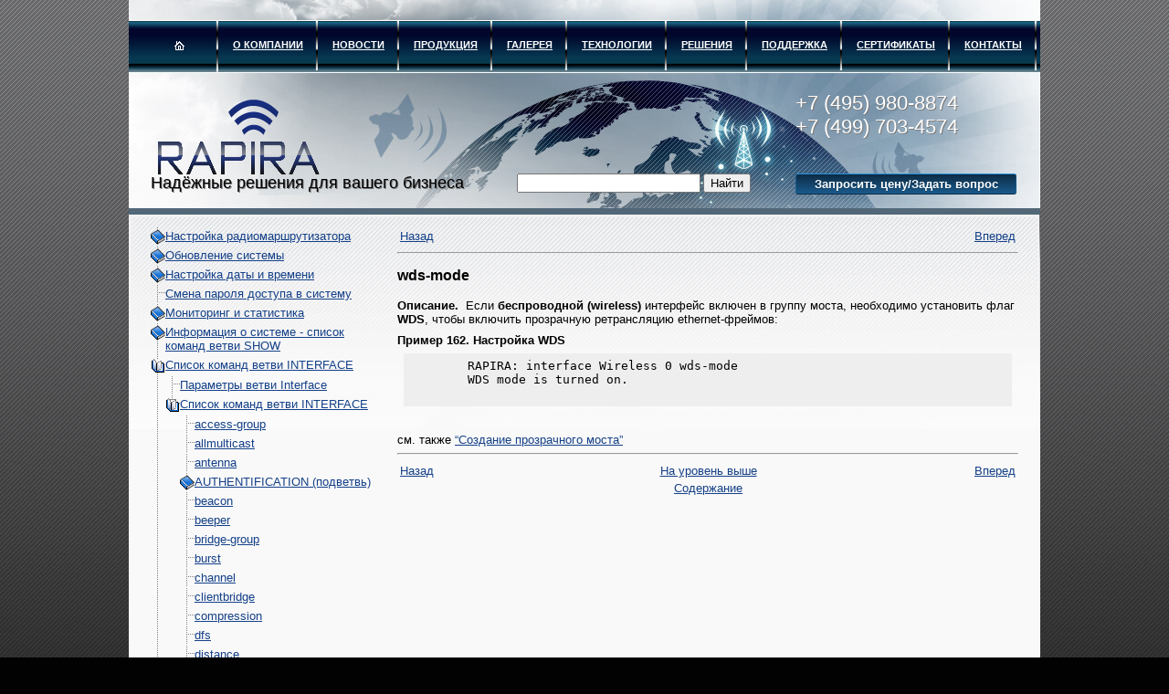

--- FILE ---
content_type: text/html; charset=utf-8
request_url: https://www.nporapira.ru/webhelps/RS3/wds.html
body_size: 9400
content:
<!DOCTYPE html>
<html>
<head>
<style>
  
  h1.topictitle1 {
      color:black;
      background-color:#C0C0C0;
      font-size: 20px;
      padding:0.4em 0 0.3em 0.7em;
      margin:0 0.3em 0 0;
  }
  
  div.rate_page{float:left; width:400px; margin:40px 0 0 0;}
  div.rate_response {color:#555; font-size:0.9em;}
  .stars { position:absolute; width:105px; height:16px; left:140px; margin:-15px 0 0px 0;
      background-image:url("../img/dot.png");background-position:0px 1px;
      background-repeat:no-repeat;overflow:hidden; padding:0; }
  
  ul.stars li{  margin:0; height:20px; width:21px;position:absolute;float:left;list-style-type:none;}
  ul.stars li a{ text-decoration:none; position:absolute; overflow:hidden; padding:0; margin:0;}
  ul.stars li a:hover, ul.stars li a.show_star {text-decoration:none; background-image:url("../img/star.png");
      background-position:0 0px;height:25px; background-repeat:no-repeat;
  }
  textarea.text-input{margin:4px 0 0 0; width:225px; height:100px; border:1px solid #ccc;}
  
  a#star1 { width:18px; z-index:6;  }
  a#star2 { width:40px; z-index:5; }
  a#star3 { width:60px; z-index:4; }
  a#star4 { width:80px; z-index:3; }
  a#star5 { width:100px; z-index:2; }
  
  div#rate_comment {clear:both; margin:14px 0 0 0;}
  div.rate_response {margin:-14px 0 0 0; }
  .small {font-size:0.9em;}
  .hide {display:none;}
  .show {display:block;}
  
  /*----------------------*/
  
  
  /* Makes the titles stand-out */
  h1.title,
  h2.title{
      color:#333;
      background-color:#ececec;
      text-shadow:0 1px 0 #fff;
      padding: 0.4em 0.4em 0.4em 0.4em;
      box-shadow: 0px 1px 2px #999;
      /*border-radius:5px;*/
  }
  
  
  /* The navigation tree classes */
  #nav_tree > ul{
      border-top:1px solid gray;
      border-bottom:1px solid gray;
      margin-top: 0em;
      margin-left: 0.5em;
      margin-right: 0.5em;
      min-width:300px;
      padding: 1em;
      font-size:10pt;
  }
  
  #content{
      margin-left:1em;
      border-left:2px solid gray;
      padding-left:1em;
  }
  
  
  .redX {
      color:red;
      background-color:inherit;
      font-size:1.2em;
  }
  
  .oXygenLogo {
      color:#1166DD;
      background-color:inherit;
      font-weight:bold;
      font-size:1.2em;
  }
  
  .highlight {
      background-color: #FFFF88;
  }
  
  #permalink,
  #printlink{
      float: right;
      font-size: xx-small;
      padding: 0px 3px 0px 3px;
  }
  
  /* Use the admonitions from the oXygen WebHelp resources. */
  .warningtitle,
  div[class="warning"]>h3{
      background-image:url("img/warning.png") !important;
      background-repeat:no-repeat;
      padding:4px 4px 4px 23px;
  }
  
  .warningtitle {
      font-weight:bold;
  }
  
  .notetitle,
  div[class="note"]>h3 {
      background-image:url("img/note.png") !important;
      background-repeat:no-repeat;
      padding:4px 4px 4px 23px;
  }
  
  .cautiontitle,
  div[class="caution"]>h3 {
      background-image:url("img/caution.png") !important;
      background-repeat:no-repeat;
      padding:4px 4px 4px 23px;
  }
  
  .importanttitle,
  div[class="important"]>h3,
  .attentiontitle,
  div[class="attention"]>h3,
  .noticetitle,
  div[class="notice"]>h3 {
      background-image:url("img/important.png");
      background-repeat:no-repeat;
      padding:4px 4px 4px 23px;
  }
  
  .remembertitle,
  div[class="remember"]>h3 {
      background-image:url("img/remember.png");
      background-repeat:no-repeat;
      padding:4px 4px 4px 23px;
  }
  
  .restrictiontitle,
  div[class="restriction"]>h3 {
      background-image:url("img/restriction.png");
      background-repeat:no-repeat;
      padding:4px 4px 4px 23px;
  }
  
  .dangertitle,
  div[class="danger"]>h3 {
      background-image:url("img/danger.png");
      background-repeat:no-repeat;
      padding:4px 4px 4px 23px;
  }
  
  .tiptitle,
  div[class="tip"]>h3 {
      background-image:url("img/tip.png");
      background-repeat:no-repeat;
      padding:4px 4px 4px 23px;
  }
  
  /*
   * Make the programlisting/codeblock stand-up.
   */
  pre {
      padding: 0.5em;
      background-color: #EEE;
      overflow: auto;
      max-height: 600px;
      margin: 0.5em;
  }
  
  p {
     
      margin-top: 0.6em !important;
  }
</style>

<meta content='text/html; charset=utf-8' http-equiv='Content-type'>
<title>
wds-mode
</title>
<!--[if lt IE 9]>
<link href="/assets/ie8-45389eb1ae37f9ee4f8d03dc1a071788.css" media="screen" rel="stylesheet" type="text/css" />
<![endif]-->
<link href="/assets/application-8922af0756182d3e9fa9b2f09c02f156.css" media="screen" rel="stylesheet" type="text/css" />
<script src="/assets/application-2aeb63168b8addd8c9ee199fb9243677.js" type="text/javascript"></script>

<meta content="authenticity_token" name="csrf-param" />
<meta content="89pSeFQRSD7ULdYcir/0otuPcrhhu5d1/rw1y8LZiII=" name="csrf-token" />
</head>
<body class='webhelps show'>
<!-- Yandex.Metrika counter -->
<script type="text/javascript"> (function (d, w, c) {
    (w[c] = w[c] || []).push(function () {
        try {
            w.yaCounter26002218 = new Ya.Metrika({
                id: 26002218,
                webvisor: true,
                clickmap: true,
                trackLinks: true,
                accurateTrackBounce: true
            });
        } catch (e) {
        }
    });

    var n = d.getElementsByTagName("script")[0],
            s = d.createElement("script"),
            f = function () {
                n.parentNode.insertBefore(s, n);
            };
    s.type = "text/javascript";
    s.async = true;
    s.src = (d.location.protocol == "https:" ? "https:" : "http:") + "//mc.yandex.ru/metrika/watch.js";

    if (w.opera == "[object Opera]") {
        d.addEventListener("DOMContentLoaded", f, false);
    } else {
        f();
    }

})(document, window, "yandex_metrika_callbacks"); </script>
<noscript>
    <div><img src="//mc.yandex.ru/watch/26002218" style="position:absolute; left:-9999px;" alt=""/></div>
</noscript>
<script> (function (i, s, o, g, r, a, m) {
    i['GoogleAnalyticsObject'] = r;
    i[r] = i[r] || function () {
        (i[r].q = i[r].q || []).push(arguments)
    }, i[r].l = 1 * new Date();
    a = s.createElement(o), m = s.getElementsByTagName(o)[0];
    a.async = 1;
    a.src = g;
    m.parentNode.insertBefore(a, m)
})(window, document, 'script', '//www.google-analytics.com/analytics.js', 'ga');

ga('create', 'UA-29283858-1', 'auto');
ga('send', 'pageview');

</script>
<div class='webhelp-show wleft ' id='container'>
<div id='header'>
<div id='main-menu'>
<div id='ico'>
<a href="/"><img alt="Dom" src="/assets/dom-b28fbc2ae1bfa70ca2e9a1288af84b32.png" /></a>
</div>
<ul class='dropdown'>
<li>
<a href="/sections/about">О компании</a>
<ul>
<li class=''><a href="/sections/about/articles/48">ПАРТНЁРЫ</a></li>
<li class=''><a href="/sections/about/articles/43">Публикации</a></li>
</ul>
</li>
<li><a href="/news">Новости</a></li>
<li>
<a href="/catalogues">Продукция</a>
<ul><li class="noactive submenu level-0"><a href="/catalogues/mobilnyj_internet">Усилители 3G и 4G-сигнала</a><ul></ul></li><li class="noactive submenu level-0"><a href="/catalogues/wifibird">Радиомаршрутизаторы WIFIBIRD</a><ul><li class="noactive submenu level-1"><a href="/catalogues/bazovyye-stantsii-dlya-besprovodnoy-svyazi-wifibird">Базовые станции</a><ul><li class="noactive nosub level-2"><a href="/catalogues/bazovyye-stantsii-tochka-tochka-wifibird">Точка-точка</a></li><li class="noactive nosub level-2"><a href="/catalogues/bazovyye-stantsii-tochka-mnogotochka-wifibird">Точка-многоточка</a></li></ul></li><li class="noactive nosub level-1"><a href="/catalogues/abonentskiye-stantsii-dlya-besprovodnoy-svyazi-wifibird">Клиентские станции</a></li></ul></li><li class="noactive nosub level-0"><a href="/catalogues/grozozashchita-ethernet">Грозозащита</a></li><li class="noactive submenu level-0"><a href="/catalogues/bloki-pitaniya-poe">Блоки питания, PoE</a><ul><li class="noactive nosub level-1"><a href="/catalogues/bloki-pitaniya">Блоки питания</a></li><li class="noactive nosub level-1"><a href="/catalogues/poe">Инжекторы PoE</a></li></ul></li><li class="noactive submenu level-0"><a href="/catalogues/ulichnye_radiomarshrutizatory">Радиомаршрутизаторы RAPIRA</a><ul><li class="noactive submenu level-1"><a href="/catalogues/topologiya-tochka-tochka-rapira">Точка-точка</a><ul><li class="noactive nosub level-2"><a href="/catalogues/tochka-tochka-bazovyye-stantsii-rapira">Базовые станции</a></li><li class="noactive nosub level-2"><a href="/catalogues/tochka-tochka-kliyentskiye-stantsii-rapira">Клиентские станции</a></li></ul></li><li class="noactive submenu level-1"><a href="/catalogues/topologiya-tochka-mnogotochka-rapira">Точка-многоточка</a><ul><li class="noactive nosub level-2"><a href="/catalogues/tochka-mnogotochka-bazovyye-stantsii-rapira">Базовые станции</a></li><li class="noactive nosub level-2"><a href="/catalogues/tochka-mnogotochka-kliyentskiye-stantsii-rapira">Клиентские станции</a></li></ul></li></ul></li><li class="noactive submenu level-0"><a href="/catalogues/aksessuary-dlya-besprovodnoj-svyazi">Аксессуары</a><ul><li class="noactive nosub level-1"><a href="/catalogues/razyemy-na-korpus">Разъёмы RJ-45</a></li><li class="noactive nosub level-1"><a href="/catalogues/germetichnyye-soyediniteli-vitoy-pary">Герметичные соединители</a></li><li class="noactive nosub level-1"><a href="/catalogues/feeders">Фидеры</a></li></ul></li><li class="noactive submenu level-0"><a href="/catalogues/wifi-antenny">Антенны</a><ul><li class="noactive submenu level-1"><a href="/catalogues/antenny-2-ghz">2,4-2,5 ГГц </a><ul><li class="noactive nosub level-2"><a href="/catalogues/napravlennyye-antenny-2-ghz">Направленные антенны</a></li><li class="noactive nosub level-2"><a href="/catalogues/sektornyye-antenny-2-ghz">Секторные антенны</a></li></ul></li><li class="noactive submenu level-1"><a href="/catalogues/antenny-5-ghz">5,0-6,0 ГГц </a><ul><li class="noactive nosub level-2"><a href="/catalogues/napravlennyye-antenny-5-ghz">Направленные антенны</a></li><li class="noactive nosub level-2"><a href="/catalogues/sektornyye-antenny-5-6-ghz">Секторные антенны</a></li></ul></li><li class="noactive nosub level-1"><a href="/catalogues/161">Другие диапазоны</a></li></ul></li></ul>
</li>
<li>
<a href="/galleries">Галерея</a>
<ul>
<li class=''><a href="/galleries/1">Радиовышки</a></li>
<li class=''><a href="/galleries/2">Варианты монтажа радиомаршрутизаторов</a></li>
<li class=''><a href="/galleries/3">MikroTIK User Meeting 2012</a></li>
<li class=''><a href="/galleries/ustanovka-lte-modemov">Установка LTE-модемов</a></li>
</ul>
</li>
<li>
<a href="/sections/technologies">Технологии</a>
<ul>
<li class=''><a href="/sections/technologies/articles/shirokopolosnyj-besprovodnoj-dostup">Широкополосный беспроводной доступ</a></li>
<li class=''><a href="/sections/technologies/articles/konstruktivnoye-ispolneniye">КОНСТРУКТИВНОЕ ИСПОЛНЕНИЕ</a></li>
<li class=''><a href="/sections/technologies/articles/PITANIYE-BEZ-LISHNIKH-PROVODOV">ПИТАНИЕ БЕЗ ЛИШНИХ ПРОВОДОВ</a></li>
<li class=''><a href="/sections/technologies/articles/OFDM">ФИЗИЧЕСКИЙ УРОВЕНЬ</a></li>
<li class=''><a href="/sections/technologies/articles/DOSTUPNYY-CHASTOTNYY-RESURS">ДОСТУПНЫЙ ЧАСТОТНЫЙ РЕСУРС</a></li>
<li class=''><a href="/sections/technologies/articles/besprovodnoy-modem-marshrutizator-mezhsetevoy-ekran-servera-dostupa">ЧЕТЫРЕ В ОДНОМ</a></li>
<li class=''><a href="/sections/technologies/articles/dostup-k-srede">ДОСТУП К СРЕДЕ</a></li>
<li class=''><a href="/sections/technologies/articles/VLAN">ПОДДЕРЖКА VLAN</a></li>
<li class=''><a href="/sections/technologies/articles/802-11A-B-G-N">802.11A,B,G,N</a></li>
<li class=''><a href="/sections/technologies/articles/zapas-nadezhnosti">ЗАПАС НАДЕЖНОСТИ</a></li>
<li class=''><a href="/sections/technologies/articles/snizheniye-izderzhek">СНИЖЕНИЕ ИЗДЕРЖЕК</a></li>
<li class=''><a href="/sections/technologies/articles/WPA2">БЕЗОПАСНОСТЬ, WPA</a></li>
</ul>
</li>
<li>
<a href="/sections/solutions">Решения</a>
<ul>
<li class=''><a href="/sections/solutions/articles/usilenie_internet_signala">Усиление сигнала 4G</a></li>
<li class=''><a href="/sections/solutions/articles/radiomost">Радиомост</a></li>
<li class=''><a href="/sections/solutions/articles/besprovodnyye-sistemy-videonablyudeniya-WiFi">ВИДЕОНАБЛЮДЕНИЕ</a></li>
<li class=''><a href="/sections/solutions/articles/retranslyaciya-radiosignala">РЕТРАНСЛЯЦИЯ</a></li>
<li class=''><a href="/sections/solutions/articles/INTEGRATSIYA-GOLOSA">ИНТЕГРАЦИЯ ГОЛОСА</a></li>
<li class=''><a href="/sections/solutions/articles/ugz">Грозозащита WiFi</a></li>
<li class=''><a href="/sections/solutions/articles/WIFI-OTRASLEVYYE-RESHENIYA">ОТРАСЛЕВЫЕ РЕШЕНИЯ</a></li>
</ul>
</li>
<li>
<a href="/sections/support">Поддержка</a>
<ul>
<li class=''><a href="/sections/support/articles/raschet-ehnergeticheskogo-byudzheta-besprovodnoj-trassy">КАЛЬКУЛЯТОРЫ</a></li>
<li class=''><a href="/sections/support/articles/docs">Документация</a></li>
<li class=''><a href="/sections/support/articles/RES_RAPIRA-uslovnyye-oboznacheniya">УСЛОВНЫЕ ОБОЗНАЧЕНИЯ</a></li>
<li class=''><a href="/sections/support/articles/proektirovanie-besprovodnoj-seti">ПРОЕКТИРОВАНИЕ БЕСПРОВОДНОЙ СЕТИ</a></li>
<li class=''><a href="/sections/support/articles/instrukcii-po-montazhu-besprovodnoj-seti">ИНСТРУКЦИИ ПО МОНТАЖУ</a></li>
<li class=''><a href="/sections/support/articles/WIRELESS-FAQ">ЧаВо (ЧАСТО ЗАДАВАЕМЫЕ ВОПРОСЫ)</a></li>
<li class=''><a href="/sections/support/articles/slovar-setevyh-terminov">КРАТКИЙ СЛОВАРЬ СЕТЕВЫХ ТЕРМИНОВ</a></li>
</ul>
</li>
<li>
<a href="/sections/certificates">Сертификаты</a>
</li>
<li>
<a href="/sections/contacts">КОНТАКТЫ</a>
</li>
</ul>

</div>
<div id='logo'><a href="/"><img alt="Logo" src="/assets/logo-0a285d8165832ada0bd36bf2467636b8.png" /></a></div>
<div id='slogan'>Надёжные решения для вашего бизнеса</div>
<div class='phones'>
<div>+7 (495) 980-8874</div>
<div>+7 (499) 703-4574</div>
</div>
<div id='search-box'>
<form accept-charset="UTF-8" action="/search" id="search-box-form" method="get"><div style="margin:0;padding:0;display:inline"><input name="utf8" type="hidden" value="&#x2713;" /></div>
<input id="q" name="q" type="search" />
<input class="button-search" name="commit" type="submit" value="Найти" />
</form>

</div>
<div id='request-link'><a href="/requests/new" class="to-cart" onclick="ga('send', 'event', 'button-question-submit', 'click');">Запросить цену/Задать вопрос</a></div>
<div id='vhod'>
</div>
</div>

<div class='clearfix' id='main'>
<div id='left'>
<div class='tree-menu' id='webhelp-menu'>
<ul>
<li>
<span><a href="configuration.html">Настройка радиомаршрутизатора</a></span><ul>
<li>
<span><a href="getting_started.html">С чего начать</a></span><ul>
<li>
<span><a href="cli.html">Интерфейс командной строки RAPIRA RS3</a></span><ul>
<li><span><a href="cli_general.html">Общее описание</a></span></li>
<li><span><a href="cli_parts.html">Составные части командной строки</a></span></li>
<li><span><a href="cli_rules.html">Правила ввода команд</a></span></li>
</ul>
</li>
<li>
<span><a href="config_management.html">Настройка маршрутизатора RAPIRA RS3</a></span><ul>
<li><span><a href="config_types.html">Типы настроек</a></span></li>
<li><span><a href="config_view.html">Просмотр конфигурации</a></span></li>
<li><span><a href="copy_config.html">Копирование файлов конфигураций</a></span></li>
<li><span><a href="config_file_format.html">Формат файла конфигурации</a></span></li>
<li><span><a href="wenos_configuration_command_sum.html">Список команд</a></span></li>
</ul>
</li>
<li><span><a href="tftp_configuration.html">Запуск TFTP-сервера</a></span></li>
<li><span><a href="interfaces.html">Сетевые интерфейсы</a></span></li>
</ul>
</li>
<li>
<span><a href="wireless_settings.html">Параметры беспроводного соединения</a></span><ul>
<li>
<span><a href="basic_radio_settings.html">Основные радиопараметры</a></span><ul>
<li><span><a href="wireless_phy.html">Настройка физического уровня</a></span></li>
<li><span><a href="mac_layer_config.html">Настройка опций МАС уровня</a></span></li>
</ul>
</li>
<li>
<span><a href="advanced_wireless_settins.html">Установка дополнительных параметров</a></span><ul>
<li><span><a href="wireless_tx_power.html">Установка выходной мощности сигнала</a></span></li>
<li><span><a href="wireless_distance.html">Настройка параметра расстояния</a></span></li>
<li><span><a href="about_polling.html">Настройка поллинга</a></span></li>
</ul>
</li>
<li>
<span><a href="configuring_wireless_security.html">Настройка безопасности беспроводной связи</a></span><ul>
<li><span><a href="wireless_security_over.html">Общие положения по безопасности беспроводного соединения</a></span></li>
<li><span><a href="wireless_security_wep.html">WEP</a></span></li>
<li><span><a href="wireless_security_ieee8021x.html">Режим WPA EAP (IEEE 802.1X)</a></span></li>
<li><span><a href="wireless_security_eap.html">EAP</a></span></li>
<li><span><a href="wireless_security_wpa.html">WPA</a></span></li>
<li><span><a href="wireless_security_wpa_psk.html">WPA PSK</a></span></li>
<li><span><a href="wireless_security_wpa2.html">IEEE 802.11i WPA2</a></span></li>
<li><span><a href="wep_over.html">Настройка Wired Equivalent Privacy (WEP)</a></span></li>
<li><span><a href="wpa_over.html">Настройка WPA</a></span></li>
<li><span><a href="wpa_command_sum.html">Список команд</a></span></li>
<li><span><a href="certificate_management.html">Управление сертификатами</a></span></li>
<li><span><a href="certificate_command_sum.html">Список команд</a></span></li>
<li><span><a href="mac_acl.html">Фильтрация на основе МАС-адреса</a></span></li>
</ul>
</li>
<li><span><a href="wireless_interface_monitoring.html">Мониторинг беспроводного интерфейса</a></span></li>
</ul>
</li>
<li><span><a href="mac_address_settings.html">Настройка МАС-адреса</a></span></li>
<li>
<span><a href="bridging.html">Настройка режима прозрачного моста</a></span><ul>
<li><span><a href="bridge_create.html">Создание прозрачного моста</a></span></li>
<li><span><a href="bridge_delete.html">Удаление моста</a></span></li>
<li><span><a href="bridge_show_info.html">Просмотр статуса моста</a></span></li>
<li><span><a href="bridge_cmd_sum.html">Список команд</a></span></li>
</ul>
</li>
<li>
<span><a href="vlan.html">Настройка VLAN</a></span><ul>
<li><span><a href="vlan_over.html">Общие положения</a></span></li>
<li><span><a href="vlan_command_sum.html">Список команд</a></span></li>
</ul>
</li>
<li><span><a href="qos.html">QoS</a></span></li>
<li>
<span><a href="ip_settings.html">Настройка IP-параметров</a></span><ul>
<li>
<span><a href="iface_param.html">Параметры интерфейса</a></span><ul>
<li><span><a href="ifcace_param_ip_address.html">IP address</a></span></li>
<li><span><a href="iface_param_ip_dhcp.html">Динамический IP-адрес (DHCP)</a></span></li>
<li><span><a href="iface_param_broadcast_address.html">Широковещательный IP-адрес</a></span></li>
<li><span><a href="iface_param_mtu.html">Размер MTU</a></span></li>
</ul>
</li>
<li><span><a href="dns.html">DNS</a></span></li>
<li><span><a href="domain_name.html">Имя домена</a></span></li>
<li><span><a href="host_name.html">Имя хоста</a></span></li>
<li><span><a href="arp.html">Таблица ARP</a></span></li>
<li><span><a href="static_routeing.html">Статическая маршрутизация и шлюз по умолчанию</a></span></li>
<li><span><a href="hosts.html">Статические хосты</a></span></li>
</ul>
</li>
<li>
<span><a href="dhcp_server.html">DHCP-сервер</a></span><ul>
<li><span><a href="dhcp_server_sum.html">Общая информация</a></span></li>
<li>
<span><a href="dhcp_server_command_sum.html">Список команд</a></span><ul>
<li><span><a href="dhcp_server_network.html">ip dhcp pool network</a></span></li>
<li><span><a href="dhcp_server_host.html">ip dhcp pool host</a></span></li>
<li><span><a href="dhcp_server_range.html">ip dhcp pool range</a></span></li>
<li><span><a href="dhcp_server_lease.html">ip dhcp pool lease</a></span></li>
<li><span><a href="dhcp_server_default_gw.html">ip dhcp pool default-router</a></span></li>
<li><span><a href="dhcp_server_dns.html">ip dhcp pool dns-server</a></span></li>
<li><span><a href="dhcp_server_mac.html">ip dhcp pool mac-address</a></span></li>
</ul>
</li>
</ul>
</li>
<li>
<span><a href="firewall_nat.html">Firewall и NAT</a></span><ul>
<li>
<span><a href="acl.html">Списки контроля доступа</a></span><ul>
<li><span><a href="acl_src_dst.html">Спецификаторы параметров source и destination</a></span></li>
<li><span><a href="acl_bind.html">Связывание списка доступа</a></span></li>
<li><span><a href="acl_example.html">Примеры настройки</a></span></li>
<li><span><a href="acl_show.html">Просмотр списка АСL</a></span></li>
</ul>
</li>
<li>
<span><a href="nat.html">NAT</a></span><ul>
<li><span><a href="nat_examples.html">Примеры настройки</a></span></li>
<li><span><a href="nat_show.html">Просмотр списка NAT</a></span></li>
</ul>
</li>
</ul>
</li>
<li>
<span><a href="ppp_.html">PPP</a></span><ul>
<li><span><a href="ppp_over.html">Oбщая информация</a></span></li>
<li><span><a href="ppp_command_sum.html">Список команд</a></span></li>
</ul>
</li>
<li>
<span><a href="radius_profiles.html">Настройка RADIUS</a></span><ul>
<li><span><a href="radius_profiles_sum.html">Общее описание</a></span></li>
<li><span><a href="radius_profile_command_sum.html">Список команд</a></span></li>
</ul>
</li>
<li>
<span><a href="snmp.html">Настройка SNMP</a></span><ul>
<li><span><a href="snmp_sum.html">Общее описание</a></span></li>
<li><span><a href="snmp_command_sum.html">Список команд</a></span></li>
</ul>
</li>
</ul>
</li>
<li>
<span><a href="system_update.html">Обновление системы</a></span><ul>
<li>
<span><a href="sys_update.html">Загрузка и обновление программного обеспечения</a></span><ul>
<li><span><a href="sys_update_over.html">Описание</a></span></li>
<li><span><a href="sys_update_sum.html">Список команд</a></span></li>
</ul>
</li>
<li><span><a href="reboot_cmd.html">Перезагрузка системы</a></span></li>
</ul>
</li>
<li>
<span><a href="date_and_time.html">Настройка даты и времени</a></span><ul>
<li><span><a href="date_time.html">SYSTEM DATE</a></span></li>
<li>
<span><a href="ntp.html">NTP</a></span><ul><li>
<span><a href="ntp_comand_sum.html">Список команд</a></span><ul>
<li><span><a href="ntp_com_sum_service.html">service ntp</a></span></li>
<li><span><a href="ntp_com_sum_server.html">ntp server</a></span></li>
<li><span><a href="ntp_com_sum_retries.html">ntp retries</a></span></li>
<li><span><a href="ntp_com_sum_ret_per.html">ntp retry-period</a></span></li>
<li><span><a href="ntp_com_sum_sunc_per.html">ntp sync-period</a></span></li>
<li><span><a href="ntp_com_sum_timeout.html">ntp timeout</a></span></li>
<li><span><a href="ntp_com_sum_timezone.html">ntp timezone-offset</a></span></li>
</ul>
</li></ul>
</li>
</ul>
</li>
<li><span><a href="password_changing.html">Смена пароля доступа в систему</a></span></li>
<li>
<span><a href="monitoring_statistics.html">Мониторинг и статистика</a></span><ul>
<li><span><a href="ssh.html">Подключение к удаленному маршрутизатору</a></span></li>
<li><span><a href="ping.html">Тест Host Echo</a></span></li>
<li><span><a href="tcpdump.html">Анализ сетевого трафика</a></span></li>
<li><span><a href="traceroute.html">Трассировка маршрута</a></span></li>
<li><span><a href="sys_log.html">Ведение журнала</a></span></li>
</ul>
</li>
<li>
<span><a href="show_commands.html">Информация о системе - cписок команд ветви SHOW</a></span><ul><li>
<span><a href="sys_info_com_sum.html">Список команд ветви SHOW</a></span><ul>
<li><span><a href="access-list.html">access-list</a></span></li>
<li><span><a href="bridge-group.html">bridge-group</a></span></li>
<li><span><a href="certificates.html">certificates</a></span></li>
<li><span><a href="sys_info_command_sum_cpu.html">cpu</a></span></li>
<li><span><a href="date.html">date</a></span></li>
<li>
<span><a href="INTERFACE.html">INTERFACE (подветвь)</a></span><ul><li><span><a href="int_commands.html">Команды подветви Interface</a></span></li></ul>
</li>
<li><span><a href="sys_info_command_sum_ifaces.html">interfaces</a></span></li>
<li>
<span><a href="IP_show.html">IP (подветвь)</a></span><ul><li><span><a href="ip_commands.html">Команды подветви IP</a></span></li></ul>
</li>
<li><span><a href="nat-list.html">nat-list</a></span></li>
<li><span><a href="polling-rules.html">polling-rules</a></span></li>
<li><span><a href="reboot.html">reboot</a></span></li>
<li><span><a href="running-config.html">running-config</a></span></li>
<li><span><a href="services.html">services</a></span></li>
<li><span><a href="startup-config.html">startup-config</a></span></li>
<li>
<span><a href="SYSTEM.html">SYSTEM (подветвь)</a></span><ul><li><span><a href="sys_commands.html">Команды подветви System</a></span></li></ul>
</li>
<li><span><a href="sys_info_command_sum_uptime.html">uptime</a></span></li>
<li><span><a href="version.html">version</a></span></li>
<li><span><a href="xml-running-config.html">xml-running-config</a></span></li>
</ul>
</li></ul>
</li>
<li>
<span><a href="interface_commands_description.html">Список команд ветви INTERFACE</a></span><ul>
<li><span><a href="interface_param_sum.html">Параметры ветви Interface</a></span></li>
<li>
<span><a href="interface_commands.html">Список команд ветви INTERFACE</a></span><ul>
<li><span><a href="interface_cmd_access-group.html">access-group</a></span></li>
<li><span><a href="interface_cmd_allmulticast.html">allmulticast</a></span></li>
<li><span><a href="antenna.html">antenna</a></span></li>
<li>
<span><a href="AUTHENTIFICATION.html">AUTHENTIFICATION (подветвь)</a></span><ul>
<li><span><a href="ca-cert_cmd.html">ca-cert</a></span></li>
<li><span><a href="client-cert_cmd.html">client-cert</a></span></li>
<li><span><a href="identity_cmd.html">identity</a></span></li>
<li><span><a href="wpa-eap_cmd.html">wpa-eap</a></span></li>
<li><span><a href="md5_cmd.html">md5</a></span></li>
<li><span><a href="mschap-v2_cmd.html">mschap-v2</a></span></li>
<li><span><a href="auth_password_cmd.html">password</a></span></li>
<li><span><a href="peap_cmd.html">peap</a></span></li>
<li><span><a href="private-key_cmd.html">private-key</a></span></li>
<li><span><a href="radius-profile_cmd.html">radius-profile</a></span></li>
<li><span><a href="tls_cmd.html">tls</a></span></li>
<li><span><a href="ttls_cmd.html">ttls</a></span></li>
<li><span><a href="wpa-psk_cmd.html">wpa-psk</a></span></li>
</ul>
</li>
<li><span><a href="beacon.html">beacon</a></span></li>
<li><span><a href="beeper.html">beeper</a></span></li>
<li><span><a href="bridge-group.html">bridge-group</a></span></li>
<li><span><a href="burst.html">burst</a></span></li>
<li><span><a href="channel.html">channel</a></span></li>
<li><span><a href="clientbridge.html">clientbridge</a></span></li>
<li><span><a href="compression.html">compression</a></span></li>
<li><span><a href="dfs.html">dfs</a></span></li>
<li><span><a href="distance.html">distance</a></span></li>
<li>
<span><a href="ENCRYPTION.html">ENCRYPTION (подветвь)</a></span><ul>
<li><span><a href="ccmp_cmd.html">ccmp</a></span></li>
<li><span><a href="key_cmd.html">key</a></span></li>
<li><span><a href="tkip_cmd.html">tkip</a></span></li>
<li><span><a href="wep_cmd.html">wep</a></span></li>
</ul>
</li>
<li><span><a href="IP.html">fast-frame</a></span></li>
<li><span><a href="ip_sum.html">IP (подветвь)</a></span></li>
<li><span><a href="kick-mac.html">kick-mac</a></span></li>
<li><span><a href="mac-access-list.html">mac-access-list</a></span></li>
<li><span><a href="macnat-mode.html">macnat-mode</a></span></li>
<li><span><a href="mode.html">mode</a></span></li>
<li><span><a href="nat-group.html">nat-group</a></span></li>
<li><span><a href="polling.html">polling</a></span></li>
<li><span><a href="polling-stations-max.html">polling-stations-max</a></span></li>
<li><span><a href="polling-max-rate.html">polling-max-rate</a></span></li>
<li><span><a href="polling-min-rate.html">polling-min-rate</a></span></li>
<li><span><a href="polling-priority.html">polling-priority</a></span></li>
<li><span><a href="polling-percentage.html">polling-percentage</a></span></li>
<li><span><a href="polling-tolerance-max.html">polling-tolerance-max</a></span></li>
<li><span><a href="polling-delete.html">polling-delete</a></span></li>
<li><span><a href="polling-clear.html">polling-clear</a></span></li>
<li><span><a href="shutdown.html">shutdown</a></span></li>
<li><span><a href="speed.html">speed</a></span></li>
<li><span><a href="ssid.html">ssid</a></span></li>
<li><span><a href="traffic-shape_group.html">traffic-shape group</a></span></li>
<li><span><a href="traffic-shape_rate.html">traffic-shape rate</a></span></li>
<li><span><a href="tx-power.html">tx-power</a></span></li>
<li><span><a href="type.html">type</a></span></li>
<li><span><a href="wds.html">wds-mode</a></span></li>
<li><span><a href="wmm.html">wmm</a></span></li>
</ul>
</li>
</ul>
</li>
<li>
<span><a href="system_commands.html">Список команд ветви SYSTEM</a></span><ul>
<li><span><a href="countrycode_cmd.html">countrycode</a></span></li>
<li><span><a href="date_cmd.html">date</a></span></li>
<li><span><a href="password_cmd.html">password</a></span></li>
<li><span><a href="update_cmd.html">update</a></span></li>
</ul>
</li>
<li><span><a href="reset.html">Сброс параметров маршрутизатора в стандартные значения</a></span></li>
<li><span><a href="get_ip.html">Получение IP-адреса маршрутизатора</a></span></li>
<li><span><a href="remote_reboot.html">Удаленная перезагрузка маршрутизатора</a></span></li>
<li>
<span><a href="configuration_examples.html">Примеры конфигураций</a></span><ul>
<li><span><a href="bridge_ap_open.html">Настройка базовой станции в режиме прозрачного моста</a></span></li>
<li><span><a href="example_dhcp.html">Настройка маршрутизатора в качестве DHCP-сервера</a></span></li>
</ul>
</li>
</ul>
</div>

</div>
<div id='content-main'>

<div>
<div class="navheader">
<table width="100%" summary="Navigation header"><tr>
<td width="20%" align="left" rowspan="1" colspan="1">
<span class="navprev"><a accesskey="p" href="type.html" shape="rect">Назад</a></span> </td>
<th width="60%" align="center" rowspan="1" colspan="1"> </th>
<td width="20%" align="right" rowspan="1" colspan="1"> <span class="navnext"><a accesskey="n" href="wmm.html" shape="rect">Вперед</a></span>
</td>
</tr></table>
<hr>
</div>
<div class="titlepage"><div><div><h3 class="title">wds-mode</h3></div></div></div>
	
	
	<p>
	</p>
<p>
	<strong>Описание. </strong>
	
	Если <span class="bold"><strong>беспроводной (wireless)</strong></span>  интерфейс включен в группу моста, необходимо установить флаг  <span class="bold"><strong>WDS</strong></span>, чтобы включить прозрачную ретрансляцию ethernet-фреймов:
	</p>
<p>
	</p>
	
	
	<div class="example" id="d6e5493">
<p class="title"><strong>Пример 162. Настройка WDS</strong></p>
<div class="example-contents">
	
	
	
	<pre class="programlisting" xml:space="preserve">
	RAPIRA: interface Wireless 0 wds-mode
	WDS mode is turned on.
	</pre>
	</div>
</div>
<br class="example-break" clear="none">
	
	
	<p>
	см. также <a class="xref" href="bridge_create.html" title="Создание прозрачного моста" shape="rect">“Создание прозрачного моста”</a>
	</p>
	
	
	<div class="navfooter">
<hr>
<table width="100%" summary="Navigation footer">
<tr>
<td width="40%" align="left" rowspan="1" colspan="1">
<span class="navprev"><a accesskey="p" href="type.html" shape="rect">Назад</a></span> </td>
<td width="20%" align="center" rowspan="1" colspan="1"><a accesskey="u" href="interface_commands.html" shape="rect">На уровень выше</a></td>
<td width="40%" align="right" rowspan="1" colspan="1"> <span class="navnext"><a accesskey="n" href="wmm.html" shape="rect">Вперед</a></span>
</td>
</tr>
<tr>
<td width="40%" align="left" valign="top" rowspan="1" colspan="1"> </td>
<td width="20%" align="center" rowspan="1" colspan="1"><a accesskey="h" href="oxygen-main.html" shape="rect">Содержание</a></td>
<td width="40%" align="right" valign="top" rowspan="1" colspan="1"> </td>
</tr>
</table>
</div>
</div>

</div>

<div id='cart-block'>
<div class='current'>
<div class='cart-block-text'>
Отложено позиций:
<span class='qty'>0</span>
</div>
<a href="/requests/new" class="checkout-link">Просмотреть</a>
</div>
</div>
</div>
<div id='footer'>
<table height="72" style="margin-left: 35px; margin-top: 20px;  " width="938">
	<tbody>
		<tr>
			<td id="footer-left" style="vertical-align: top;">&copy; 2005-2026 НПО РАПИРА<br />
			+7 (495) 980-8874<br />
			+7 (499) 703-4574</td>
			<td id="footer-center" style="text-align: center; vertical-align: middle;">
			<p><a href="/">Главная</a> | <a href="/news">Новости</a> | <a href="/catalogues">Продукция</a> | <a href="/galleries">Галерея</a> | <a href="/sections/1">Технологии</a> | <a href="/sections/2">Решения</a> | <a href="/sections/3">КОНТАКТЫ</a> | <a href="/sections/4">Поддержка</a> <!--| <a href="/sections/5">Сертификаты</a> -->| <a href="/sections/6">О компании</a></p>
			</td>
			<noscript><p><a href="http://top.mail.ru/jump?from=2182628">
  <img src="http://dd.c4.b1.a2.top.mail.ru/counter?js=na;id=2182628;t=243"
       style="border:0;" height="31" width="88" alt="Рейтинг@Mail.ru"/></a></p>
</noscript><!-- //Rating@Mail.ru counter -->
		</tr>
	</tbody>
</table>

<p>&nbsp;</p>

</div>
</div>
</body>
</html>


--- FILE ---
content_type: text/css
request_url: https://www.nporapira.ru/assets/application-8922af0756182d3e9fa9b2f09c02f156.css
body_size: 18237
content:
/* @group Base */
/* line 3, ../../vendor/assets/stylesheets/chosen.css.scss */
.chzn-container {
  font-size: 13px;
  position: relative;
  display: inline-block;
  zoom: 1;
  *display: inline;
}

/* line 10, ../../vendor/assets/stylesheets/chosen.css.scss */
.chzn-container .chzn-drop {
  background: #fff;
  border: 1px solid #aaa;
  border-top: 0;
  position: absolute;
  top: 29px;
  left: 0;
  -webkit-box-shadow: 0 4px 5px rgba(0, 0, 0, 0.15);
  -moz-box-shadow: 0 4px 5px rgba(0, 0, 0, 0.15);
  box-shadow: 0 4px 5px rgba(0, 0, 0, 0.15);
  z-index: 1010;
}

/* @end */
/* @group Single Chosen */
/* line 25, ../../vendor/assets/stylesheets/chosen.css.scss */
.chzn-container-single .chzn-single {
  background-color: #ffffff;
  filter: progid:DXImageTransform.Microsoft.gradient( startColorstr='#ffffff', endColorstr='#eeeeee', GradientType=0 );
  background-image: -webkit-gradient(linear, 0 0, 0 100%, color-stop(20%, #ffffff), color-stop(50%, #f6f6f6), color-stop(52%, #eeeeee), color-stop(100%, #f4f4f4));
  background-image: -webkit-linear-gradient(top, #ffffff 20%, #f6f6f6 50%, #eeeeee 52%, #f4f4f4 100%);
  background-image: -moz-linear-gradient(top, #ffffff 20%, #f6f6f6 50%, #eeeeee 52%, #f4f4f4 100%);
  background-image: -o-linear-gradient(top, #ffffff 20%, #f6f6f6 50%, #eeeeee 52%, #f4f4f4 100%);
  background-image: linear-gradient(#ffffff 20%, #f6f6f6 50%, #eeeeee 52%, #f4f4f4 100%);
  -webkit-border-radius: 5px;
  -moz-border-radius: 5px;
  border-radius: 5px;
  -moz-background-clip: padding;
  -webkit-background-clip: padding-box;
  background-clip: padding-box;
  border: 1px solid #aaaaaa;
  -webkit-box-shadow: 0 0 3px #ffffff inset, 0 1px 1px rgba(0, 0, 0, 0.1);
  -moz-box-shadow: 0 0 3px #ffffff inset, 0 1px 1px rgba(0, 0, 0, 0.1);
  box-shadow: 0 0 3px #ffffff inset, 0 1px 1px rgba(0, 0, 0, 0.1);
  display: block;
  overflow: hidden;
  white-space: nowrap;
  position: relative;
  height: 23px;
  line-height: 24px;
  padding: 0 0 0 8px;
  color: #444444;
  text-decoration: none;
}

/* line 53, ../../vendor/assets/stylesheets/chosen.css.scss */
.chzn-container-single .chzn-default {
  color: #999;
}

/* line 56, ../../vendor/assets/stylesheets/chosen.css.scss */
.chzn-container-single .chzn-single span {
  margin-right: 26px;
  display: block;
  overflow: hidden;
  white-space: nowrap;
  -o-text-overflow: ellipsis;
  -ms-text-overflow: ellipsis;
  text-overflow: ellipsis;
}

/* line 65, ../../vendor/assets/stylesheets/chosen.css.scss */
.chzn-container-single .chzn-single abbr {
  display: block;
  position: absolute;
  right: 26px;
  top: 6px;
  width: 12px;
  height: 12px;
  font-size: 1px;
  background: url("chosen-sprite.png") -42px 1px no-repeat;
}

/* line 75, ../../vendor/assets/stylesheets/chosen.css.scss */
.chzn-container-single .chzn-single abbr:hover {
  background-position: -42px -10px;
}

/* line 78, ../../vendor/assets/stylesheets/chosen.css.scss */
.chzn-container-single.chzn-disabled .chzn-single abbr:hover {
  background-position: -42px -10px;
}

/* line 81, ../../vendor/assets/stylesheets/chosen.css.scss */
.chzn-container-single .chzn-single div {
  position: absolute;
  right: 0;
  top: 0;
  display: block;
  height: 100%;
  width: 18px;
}

/* line 89, ../../vendor/assets/stylesheets/chosen.css.scss */
.chzn-container-single .chzn-single div b {
  background: url("chosen-sprite.png") no-repeat 0px 2px;
  display: block;
  width: 100%;
  height: 100%;
}

/* line 95, ../../vendor/assets/stylesheets/chosen.css.scss */
.chzn-container-single .chzn-search {
  padding: 3px 4px;
  position: relative;
  margin: 0;
  white-space: nowrap;
  z-index: 1010;
}

/* line 102, ../../vendor/assets/stylesheets/chosen.css.scss */
.chzn-container-single .chzn-search input {
  background: #fff url("chosen-sprite.png") no-repeat 100% -20px;
  background: url("chosen-sprite.png") no-repeat 100% -20px, -webkit-gradient(linear, 0 0, 0 100%, color-stop(1%, #eeeeee), color-stop(15%, #ffffff));
  background: url("chosen-sprite.png") no-repeat 100% -20px, -webkit-linear-gradient(top, #eeeeee 1%, #ffffff 15%);
  background: url("chosen-sprite.png") no-repeat 100% -20px, -moz-linear-gradient(top, #eeeeee 1%, #ffffff 15%);
  background: url("chosen-sprite.png") no-repeat 100% -20px, -o-linear-gradient(top, #eeeeee 1%, #ffffff 15%);
  background: url("chosen-sprite.png") no-repeat 100% -20px, linear-gradient(#eeeeee 1%, #ffffff 15%);
  margin: 1px 0;
  padding: 4px 20px 4px 5px;
  outline: 0;
  border: 1px solid #aaa;
  font-family: sans-serif;
  font-size: 1em;
}

/* line 116, ../../vendor/assets/stylesheets/chosen.css.scss */
.chzn-container-single .chzn-drop {
  -webkit-border-radius: 0 0 4px 4px;
  -moz-border-radius: 0 0 4px 4px;
  border-radius: 0 0 4px 4px;
  -moz-background-clip: padding;
  -webkit-background-clip: padding-box;
  background-clip: padding-box;
}

/* @end */
/* line 126, ../../vendor/assets/stylesheets/chosen.css.scss */
.chzn-container-single-nosearch .chzn-search input {
  position: absolute;
  left: -9000px;
}

/* @group Multi Chosen */
/* line 132, ../../vendor/assets/stylesheets/chosen.css.scss */
.chzn-container-multi .chzn-choices {
  background-color: #fff;
  background-image: -webkit-gradient(linear, 0 0, 0 100%, color-stop(1%, #eeeeee), color-stop(15%, #ffffff));
  background-image: -webkit-linear-gradient(top, #eeeeee 1%, #ffffff 15%);
  background-image: -moz-linear-gradient(top, #eeeeee 1%, #ffffff 15%);
  background-image: -o-linear-gradient(top, #eeeeee 1%, #ffffff 15%);
  background-image: linear-gradient(#eeeeee 1%, #ffffff 15%);
  border: 1px solid #aaa;
  margin: 0;
  padding: 0;
  cursor: text;
  overflow: hidden;
  height: auto !important;
  height: 1%;
  position: relative;
}

/* line 148, ../../vendor/assets/stylesheets/chosen.css.scss */
.chzn-container-multi .chzn-choices li {
  float: left;
  list-style: none;
}

/* line 152, ../../vendor/assets/stylesheets/chosen.css.scss */
.chzn-container-multi .chzn-choices .search-field {
  white-space: nowrap;
  margin: 0;
  padding: 0;
}

/* line 157, ../../vendor/assets/stylesheets/chosen.css.scss */
.chzn-container-multi .chzn-choices .search-field input {
  color: #666;
  background: transparent !important;
  border: 0 !important;
  font-family: sans-serif;
  font-size: 100%;
  height: 15px;
  padding: 5px;
  margin: 1px 0;
  outline: 0;
  -webkit-box-shadow: none;
  -moz-box-shadow: none;
  box-shadow: none;
}

/* line 171, ../../vendor/assets/stylesheets/chosen.css.scss */
.chzn-container-multi .chzn-choices .search-field .default {
  color: #999;
}

/* line 174, ../../vendor/assets/stylesheets/chosen.css.scss */
.chzn-container-multi .chzn-choices .search-choice {
  -webkit-border-radius: 3px;
  -moz-border-radius: 3px;
  border-radius: 3px;
  -moz-background-clip: padding;
  -webkit-background-clip: padding-box;
  background-clip: padding-box;
  background-color: #e4e4e4;
  filter: progid:DXImageTransform.Microsoft.gradient( startColorstr='#f4f4f4', endColorstr='#eeeeee', GradientType=0 );
  background-image: -webkit-gradient(linear, 0 0, 0 100%, color-stop(20%, #f4f4f4), color-stop(50%, #f0f0f0), color-stop(52%, #e8e8e8), color-stop(100%, #eeeeee));
  background-image: -webkit-linear-gradient(top, #f4f4f4 20%, #f0f0f0 50%, #e8e8e8 52%, #eeeeee 100%);
  background-image: -moz-linear-gradient(top, #f4f4f4 20%, #f0f0f0 50%, #e8e8e8 52%, #eeeeee 100%);
  background-image: -o-linear-gradient(top, #f4f4f4 20%, #f0f0f0 50%, #e8e8e8 52%, #eeeeee 100%);
  background-image: linear-gradient(#f4f4f4 20%, #f0f0f0 50%, #e8e8e8 52%, #eeeeee 100%);
  -webkit-box-shadow: 0 0 2px #ffffff inset, 0 1px 0 rgba(0, 0, 0, 0.05);
  -moz-box-shadow: 0 0 2px #ffffff inset, 0 1px 0 rgba(0, 0, 0, 0.05);
  box-shadow: 0 0 2px #ffffff inset, 0 1px 0 rgba(0, 0, 0, 0.05);
  color: #333;
  border: 1px solid #aaaaaa;
  line-height: 13px;
  padding: 3px 20px 3px 5px;
  margin: 3px 0 3px 5px;
  position: relative;
  cursor: default;
}

/* line 199, ../../vendor/assets/stylesheets/chosen.css.scss */
.chzn-container-multi .chzn-choices .search-choice.search-choice-disabled {
  background-color: #e4e4e4;
  filter: progid:DXImageTransform.Microsoft.gradient( startColorstr='#f4f4f4', endColorstr='#eeeeee', GradientType=0 );
  background-image: -webkit-gradient(linear, 0% 0%, 0% 100%, color-stop(20%, #f4f4f4), color-stop(50%, #f0f0f0), color-stop(52%, #e8e8e8), color-stop(100%, #eeeeee));
  background-image: -webkit-linear-gradient(top, #f4f4f4 20%, #f0f0f0 50%, #e8e8e8 52%, #eeeeee 100%);
  background-image: -moz-linear-gradient(top, #f4f4f4 20%, #f0f0f0 50%, #e8e8e8 52%, #eeeeee 100%);
  background-image: -o-linear-gradient(top, #f4f4f4 20%, #f0f0f0 50%, #e8e8e8 52%, #eeeeee 100%);
  background-image: -ms-linear-gradient(top, #f4f4f4 20%, #f0f0f0 50%, #e8e8e8 52%, #eeeeee 100%);
  background-image: linear-gradient(top, #f4f4f4 20%, #f0f0f0 50%, #e8e8e8 52%, #eeeeee 100%);
  color: #666;
  border: 1px solid #cccccc;
  padding-right: 5px;
}

/* line 212, ../../vendor/assets/stylesheets/chosen.css.scss */
.chzn-container-multi .chzn-choices .search-choice-focus {
  background: #d4d4d4;
}

/* line 215, ../../vendor/assets/stylesheets/chosen.css.scss */
.chzn-container-multi .chzn-choices .search-choice .search-choice-close {
  display: block;
  position: absolute;
  right: 3px;
  top: 4px;
  width: 12px;
  height: 12px;
  font-size: 1px;
  background: url("chosen-sprite.png") -42px 1px no-repeat;
}

/* line 225, ../../vendor/assets/stylesheets/chosen.css.scss */
.chzn-container-multi .chzn-choices .search-choice .search-choice-close:hover {
  background-position: -42px -10px;
}

/* line 228, ../../vendor/assets/stylesheets/chosen.css.scss */
.chzn-container-multi .chzn-choices .search-choice-focus .search-choice-close {
  background-position: -42px -10px;
}

/* @end */
/* @group Results */
/* line 234, ../../vendor/assets/stylesheets/chosen.css.scss */
.chzn-container .chzn-results {
  margin: 0 4px 4px 0;
  max-height: 240px;
  padding: 0 0 0 4px;
  position: relative;
  overflow-x: hidden;
  overflow-y: auto;
  -webkit-overflow-scrolling: touch;
}

/* line 243, ../../vendor/assets/stylesheets/chosen.css.scss */
.chzn-container-multi .chzn-results {
  margin: -1px 0 0;
  padding: 0;
}

/* line 247, ../../vendor/assets/stylesheets/chosen.css.scss */
.chzn-container .chzn-results li {
  display: none;
  line-height: 15px;
  padding: 5px 6px;
  margin: 0;
  list-style: none;
}

/* line 254, ../../vendor/assets/stylesheets/chosen.css.scss */
.chzn-container .chzn-results .active-result {
  cursor: pointer;
  display: list-item;
}

/* line 258, ../../vendor/assets/stylesheets/chosen.css.scss */
.chzn-container .chzn-results .highlighted {
  background-color: #3875d7;
  filter: progid:DXImageTransform.Microsoft.gradient( startColorstr='#3875d7', endColorstr='#2a62bc', GradientType=0 );
  background-image: -webkit-gradient(linear, 0 0, 0 100%, color-stop(20%, #3875d7), color-stop(90%, #2a62bc));
  background-image: -webkit-linear-gradient(top, #3875d7 20%, #2a62bc 90%);
  background-image: -moz-linear-gradient(top, #3875d7 20%, #2a62bc 90%);
  background-image: -o-linear-gradient(top, #3875d7 20%, #2a62bc 90%);
  background-image: linear-gradient(#3875d7 20%, #2a62bc 90%);
  color: #fff;
}

/* line 268, ../../vendor/assets/stylesheets/chosen.css.scss */
.chzn-container .chzn-results li em {
  background: #feffde;
  font-style: normal;
}

/* line 272, ../../vendor/assets/stylesheets/chosen.css.scss */
.chzn-container .chzn-results .highlighted em {
  background: transparent;
}

/* line 275, ../../vendor/assets/stylesheets/chosen.css.scss */
.chzn-container .chzn-results .no-results {
  background: #f4f4f4;
  display: list-item;
}

/* line 279, ../../vendor/assets/stylesheets/chosen.css.scss */
.chzn-container .chzn-results .create-option {
  display: list-item;
}

/* line 282, ../../vendor/assets/stylesheets/chosen.css.scss */
.chzn-container .chzn-results .group-result {
  cursor: default;
  color: #999;
  font-weight: bold;
}

/* line 287, ../../vendor/assets/stylesheets/chosen.css.scss */
.chzn-container .chzn-results .group-option {
  padding-left: 15px;
}

/* line 290, ../../vendor/assets/stylesheets/chosen.css.scss */
.chzn-container-multi .chzn-drop .result-selected {
  display: none;
}

/* line 293, ../../vendor/assets/stylesheets/chosen.css.scss */
.chzn-container .chzn-results-scroll {
  background: white;
  margin: 0 4px;
  position: absolute;
  text-align: center;
  width: 321px;
  /* This should by dynamic with js */
  z-index: 1;
}

/* line 301, ../../vendor/assets/stylesheets/chosen.css.scss */
.chzn-container .chzn-results-scroll span {
  display: inline-block;
  height: 17px;
  text-indent: -5000px;
  width: 9px;
}

/* line 307, ../../vendor/assets/stylesheets/chosen.css.scss */
.chzn-container .chzn-results-scroll-down {
  bottom: 0;
}

/* line 310, ../../vendor/assets/stylesheets/chosen.css.scss */
.chzn-container .chzn-results-scroll-down span {
  background: url("chosen-sprite.png") no-repeat -4px -3px;
}

/* line 313, ../../vendor/assets/stylesheets/chosen.css.scss */
.chzn-container .chzn-results-scroll-up span {
  background: url("chosen-sprite.png") no-repeat -22px -3px;
}

/* @end */
/* @group Active  */
/* line 319, ../../vendor/assets/stylesheets/chosen.css.scss */
.chzn-container-active .chzn-single {
  -webkit-box-shadow: 0 0 5px rgba(0, 0, 0, 0.3);
  -moz-box-shadow: 0 0 5px rgba(0, 0, 0, 0.3);
  box-shadow: 0 0 5px rgba(0, 0, 0, 0.3);
  border: 1px solid #5897fb;
}

/* line 325, ../../vendor/assets/stylesheets/chosen.css.scss */
.chzn-container-active .chzn-single-with-drop {
  border: 1px solid #aaa;
  -webkit-box-shadow: 0 1px 0 #fff inset;
  -moz-box-shadow: 0 1px 0 #fff inset;
  box-shadow: 0 1px 0 #fff inset;
  background-color: #eee;
  filter: progid:DXImageTransform.Microsoft.gradient( startColorstr='#eeeeee', endColorstr='#ffffff', GradientType=0 );
  background-image: -webkit-gradient(linear, 0 0, 0 100%, color-stop(20%, #eeeeee), color-stop(80%, #ffffff));
  background-image: -webkit-linear-gradient(top, #eeeeee 20%, #ffffff 80%);
  background-image: -moz-linear-gradient(top, #eeeeee 20%, #ffffff 80%);
  background-image: -o-linear-gradient(top, #eeeeee 20%, #ffffff 80%);
  background-image: linear-gradient(#eeeeee 20%, #ffffff 80%);
  -webkit-border-bottom-left-radius: 0;
  -webkit-border-bottom-right-radius: 0;
  -moz-border-radius-bottomleft: 0;
  -moz-border-radius-bottomright: 0;
  border-bottom-left-radius: 0;
  border-bottom-right-radius: 0;
}

/* line 344, ../../vendor/assets/stylesheets/chosen.css.scss */
.chzn-container-active .chzn-single-with-drop div {
  background: transparent;
  border-left: none;
}

/* line 348, ../../vendor/assets/stylesheets/chosen.css.scss */
.chzn-container-active .chzn-single-with-drop div b {
  background-position: -18px 2px;
}

/* line 351, ../../vendor/assets/stylesheets/chosen.css.scss */
.chzn-container-active .chzn-choices {
  -webkit-box-shadow: 0 0 5px rgba(0, 0, 0, 0.3);
  -moz-box-shadow: 0 0 5px rgba(0, 0, 0, 0.3);
  box-shadow: 0 0 5px rgba(0, 0, 0, 0.3);
  border: 1px solid #5897fb;
}

/* line 357, ../../vendor/assets/stylesheets/chosen.css.scss */
.chzn-container-active .chzn-choices .search-field input {
  color: #111 !important;
}

/* @end */
/* @group Disabled Support */
/* line 363, ../../vendor/assets/stylesheets/chosen.css.scss */
.chzn-disabled {
  cursor: default;
  opacity: 0.5 !important;
}

/* line 367, ../../vendor/assets/stylesheets/chosen.css.scss */
.chzn-disabled .chzn-single {
  cursor: default;
}

/* line 370, ../../vendor/assets/stylesheets/chosen.css.scss */
.chzn-disabled .chzn-choices .search-choice .search-choice-close {
  cursor: default;
}

/* @group Right to Left */
/* line 375, ../../vendor/assets/stylesheets/chosen.css.scss */
.chzn-rtl {
  text-align: right;
}

/* line 376, ../../vendor/assets/stylesheets/chosen.css.scss */
.chzn-rtl .chzn-single {
  padding: 0 8px 0 0;
  overflow: visible;
}

/* line 377, ../../vendor/assets/stylesheets/chosen.css.scss */
.chzn-rtl .chzn-single span {
  margin-left: 26px;
  margin-right: 0;
  direction: rtl;
}

/* line 379, ../../vendor/assets/stylesheets/chosen.css.scss */
.chzn-rtl .chzn-single div {
  left: 3px;
  right: auto;
}

/* line 380, ../../vendor/assets/stylesheets/chosen.css.scss */
.chzn-rtl .chzn-single abbr {
  left: 26px;
  right: auto;
}

/* line 384, ../../vendor/assets/stylesheets/chosen.css.scss */
.chzn-rtl .chzn-choices .search-field input {
  direction: rtl;
}

/* line 385, ../../vendor/assets/stylesheets/chosen.css.scss */
.chzn-rtl .chzn-choices li {
  float: right;
}

/* line 386, ../../vendor/assets/stylesheets/chosen.css.scss */
.chzn-rtl .chzn-choices .search-choice {
  padding: 3px 5px 3px 19px;
  margin: 3px 5px 3px 0;
}

/* line 387, ../../vendor/assets/stylesheets/chosen.css.scss */
.chzn-rtl .chzn-choices .search-choice .search-choice-close {
  left: 4px;
  right: auto;
}

/* line 388, ../../vendor/assets/stylesheets/chosen.css.scss */
.chzn-rtl.chzn-container-single .chzn-results {
  margin: 0 0 4px 4px;
  padding: 0 4px 0 0;
}

/* line 389, ../../vendor/assets/stylesheets/chosen.css.scss */
.chzn-rtl .chzn-results .group-option {
  padding-left: 0;
  padding-right: 15px;
}

/* line 390, ../../vendor/assets/stylesheets/chosen.css.scss */
.chzn-rtl.chzn-container-active .chzn-single-with-drop div {
  border-right: none;
}

/* line 391, ../../vendor/assets/stylesheets/chosen.css.scss */
.chzn-rtl .chzn-search input {
  background: #fff url("chosen-sprite.png") no-repeat -30px -20px;
  background: url("chosen-sprite.png") no-repeat -30px -20px, -webkit-gradient(linear, 0 0, 0 100%, color-stop(1%, #eeeeee), color-stop(15%, #ffffff));
  background: url("chosen-sprite.png") no-repeat -30px -20px, -webkit-linear-gradient(top, #eeeeee 1%, #ffffff 15%);
  background: url("chosen-sprite.png") no-repeat -30px -20px, -moz-linear-gradient(top, #eeeeee 1%, #ffffff 15%);
  background: url("chosen-sprite.png") no-repeat -30px -20px, -o-linear-gradient(top, #eeeeee 1%, #ffffff 15%);
  background: url("chosen-sprite.png") no-repeat -30px -20px, linear-gradient(#eeeeee 1%, #ffffff 15%);
  padding: 4px 5px 4px 20px;
  direction: rtl;
}

/* line 401, ../../vendor/assets/stylesheets/chosen.css.scss */
.chzn-container-single.chzn-rtl .chzn-single div b {
  background-position: 6px 2px;
}

/* line 404, ../../vendor/assets/stylesheets/chosen.css.scss */
.chzn-container-single.chzn-rtl .chzn-single-with-drop div b {
  background-position: -12px 2px;
}

/* @end */
/* @group Retina compatibility */
@media only screen and (-webkit-min-device-pixel-ratio: 2), only screen and (min-resolution: 144dpi) {
  /* line 411, ../../vendor/assets/stylesheets/chosen.css.scss */
  .chzn-rtl .chzn-search input, .chzn-container-single .chzn-single abbr, .chzn-container-single .chzn-single div b, .chzn-container-single .chzn-search input, .chzn-container-multi .chzn-choices .search-choice .search-choice-close, .chzn-container .chzn-results-scroll-down span, .chzn-container .chzn-results-scroll-up span {
    background-image: url("chosen-sprite@2x.png") !important;
    background-repeat: no-repeat !important;
    background-size: 52px 37px !important;
  }
}
/* @end */
/* line 1, ../../vendor/assets/stylesheets/fancybox-buttons.css.scss */
#fancybox-buttons {
  position: fixed;
  left: 0;
  width: 100%;
  z-index: 8050;
}

/* line 8, ../../vendor/assets/stylesheets/fancybox-buttons.css.scss */
#fancybox-buttons.top {
  top: 10px;
}

/* line 12, ../../vendor/assets/stylesheets/fancybox-buttons.css.scss */
#fancybox-buttons.bottom {
  bottom: 10px;
}

/* line 16, ../../vendor/assets/stylesheets/fancybox-buttons.css.scss */
#fancybox-buttons ul {
  display: block;
  width: 166px;
  height: 30px;
  margin: 0 auto;
  padding: 0;
  list-style: none;
  border: 1px solid #111;
  border-radius: 3px;
  -webkit-box-shadow: inset 0 0 0 1px rgba(255, 255, 255, 0.05);
  -moz-box-shadow: inset 0 0 0 1px rgba(255, 255, 255, 0.05);
  box-shadow: inset 0 0 0 1px rgba(255, 255, 255, 0.05);
  background: #323232;
  background: -moz-linear-gradient(top, #444444 0%, #343434 50%, #292929 50%, #333333 100%);
  background: -webkit-gradient(linear, left top, left bottom, color-stop(0%, #444444), color-stop(50%, #343434), color-stop(50%, #292929), color-stop(100%, #333333));
  background: -webkit-linear-gradient(top, #444444 0%, #343434 50%, #292929 50%, #333333 100%);
  background: -o-linear-gradient(top, #444444 0%, #343434 50%, #292929 50%, #333333 100%);
  background: -ms-linear-gradient(top, #444444 0%, #343434 50%, #292929 50%, #333333 100%);
  background: linear-gradient(top, #444444 0%, #343434 50%, #292929 50%, #333333 100%);
  filter: progid:DXImageTransform.Microsoft.gradient( startColorstr='#444444', endColorstr='#222222',GradientType=0 );
}

/* line 38, ../../vendor/assets/stylesheets/fancybox-buttons.css.scss */
#fancybox-buttons ul li {
  float: left;
  margin: 0;
  padding: 0;
}

/* line 44, ../../vendor/assets/stylesheets/fancybox-buttons.css.scss */
#fancybox-buttons a {
  display: block;
  width: 30px;
  height: 30px;
  text-indent: -9999px;
  background-image: url("fancybox_buttons.png");
  background-repeat: no-repeat;
  outline: none;
  opacity: 0.8;
}

/* line 55, ../../vendor/assets/stylesheets/fancybox-buttons.css.scss */
#fancybox-buttons a:hover {
  opacity: 1;
}

/* line 59, ../../vendor/assets/stylesheets/fancybox-buttons.css.scss */
#fancybox-buttons a.btnPrev {
  background-position: 5px 0;
}

/* line 63, ../../vendor/assets/stylesheets/fancybox-buttons.css.scss */
#fancybox-buttons a.btnNext {
  background-position: -33px 0;
  border-right: 1px solid #3e3e3e;
}

/* line 68, ../../vendor/assets/stylesheets/fancybox-buttons.css.scss */
#fancybox-buttons a.btnPlay {
  background-position: 0 -30px;
}

/* line 72, ../../vendor/assets/stylesheets/fancybox-buttons.css.scss */
#fancybox-buttons a.btnPlayOn {
  background-position: -30px -30px;
}

/* line 76, ../../vendor/assets/stylesheets/fancybox-buttons.css.scss */
#fancybox-buttons a.btnToggle {
  background-position: 3px -60px;
  border-left: 1px solid #111;
  border-right: 1px solid #3e3e3e;
  width: 35px;
}

/* line 83, ../../vendor/assets/stylesheets/fancybox-buttons.css.scss */
#fancybox-buttons a.btnToggleOn {
  background-position: -27px -60px;
}

/* line 87, ../../vendor/assets/stylesheets/fancybox-buttons.css.scss */
#fancybox-buttons a.btnClose {
  border-left: 1px solid #111;
  width: 35px;
  background-position: -56px 0px;
}

/* line 93, ../../vendor/assets/stylesheets/fancybox-buttons.css.scss */
#fancybox-buttons a.btnDisabled {
  opacity: 0.4;
  cursor: default;
}
/* line 1, ../../vendor/assets/stylesheets/fancybox-thumbs.css.scss */
#fancybox-thumbs {
  position: fixed;
  left: 0;
  width: 100%;
  overflow: hidden;
  z-index: 8050;
}

/* line 9, ../../vendor/assets/stylesheets/fancybox-thumbs.css.scss */
#fancybox-thumbs.bottom {
  bottom: 2px;
}

/* line 13, ../../vendor/assets/stylesheets/fancybox-thumbs.css.scss */
#fancybox-thumbs.top {
  top: 2px;
}

/* line 17, ../../vendor/assets/stylesheets/fancybox-thumbs.css.scss */
#fancybox-thumbs ul {
  position: relative;
  list-style: none;
  margin: 0;
  padding: 0;
}

/* line 24, ../../vendor/assets/stylesheets/fancybox-thumbs.css.scss */
#fancybox-thumbs ul li {
  float: left;
  padding: 1px;
  opacity: 0.5;
}

/* line 30, ../../vendor/assets/stylesheets/fancybox-thumbs.css.scss */
#fancybox-thumbs ul li.active {
  opacity: 0.75;
  padding: 0;
  border: 1px solid #fff;
}

/* line 36, ../../vendor/assets/stylesheets/fancybox-thumbs.css.scss */
#fancybox-thumbs ul li:hover {
  opacity: 1;
}

/* line 40, ../../vendor/assets/stylesheets/fancybox-thumbs.css.scss */
#fancybox-thumbs ul li a {
  display: block;
  position: relative;
  overflow: hidden;
  border: 1px solid #222;
  background: #111;
  outline: none;
}

/* line 49, ../../vendor/assets/stylesheets/fancybox-thumbs.css.scss */
#fancybox-thumbs ul li img {
  display: block;
  position: relative;
  border: 0;
  padding: 0;
}
/*! fancyBox v2.1.4 fancyapps.com | fancyapps.com/fancybox/#license */
/* line 3, ../../vendor/assets/stylesheets/fancybox.css.scss */
.fancybox-wrap,
.fancybox-skin,
.fancybox-outer,
.fancybox-inner,
.fancybox-image,
.fancybox-wrap iframe,
.fancybox-wrap object,
.fancybox-nav,
.fancybox-nav span,
.fancybox-tmp {
  padding: 0;
  margin: 0;
  border: 0;
  outline: none;
  vertical-align: top;
}

/* line 21, ../../vendor/assets/stylesheets/fancybox.css.scss */
.fancybox-wrap {
  position: absolute;
  top: 0;
  left: 0;
  z-index: 8020;
}

/* line 28, ../../vendor/assets/stylesheets/fancybox.css.scss */
.fancybox-skin {
  position: relative;
  background: #f9f9f9;
  color: #444;
  text-shadow: none;
  -webkit-border-radius: 4px;
  -moz-border-radius: 4px;
  border-radius: 4px;
}

/* line 38, ../../vendor/assets/stylesheets/fancybox.css.scss */
.fancybox-opened {
  z-index: 8030;
}

/* line 42, ../../vendor/assets/stylesheets/fancybox.css.scss */
.fancybox-opened .fancybox-skin {
  -webkit-box-shadow: 0 10px 25px rgba(0, 0, 0, 0.5);
  -moz-box-shadow: 0 10px 25px rgba(0, 0, 0, 0.5);
  box-shadow: 0 10px 25px rgba(0, 0, 0, 0.5);
}

/* line 48, ../../vendor/assets/stylesheets/fancybox.css.scss */
.fancybox-outer, .fancybox-inner {
  position: relative;
}

/* line 52, ../../vendor/assets/stylesheets/fancybox.css.scss */
.fancybox-inner {
  overflow: hidden;
}

/* line 56, ../../vendor/assets/stylesheets/fancybox.css.scss */
.fancybox-type-iframe .fancybox-inner {
  -webkit-overflow-scrolling: touch;
}

/* line 60, ../../vendor/assets/stylesheets/fancybox.css.scss */
.fancybox-error {
  color: #444;
  font: 14px/20px "Helvetica Neue",Helvetica,Arial,sans-serif;
  margin: 0;
  padding: 15px;
  white-space: nowrap;
}

/* line 68, ../../vendor/assets/stylesheets/fancybox.css.scss */
.fancybox-image, .fancybox-iframe {
  display: block;
  width: 100%;
  height: 100%;
}

/* line 74, ../../vendor/assets/stylesheets/fancybox.css.scss */
.fancybox-image {
  max-width: 100%;
  max-height: 100%;
}

/* line 79, ../../vendor/assets/stylesheets/fancybox.css.scss */
#fancybox-loading, .fancybox-close, .fancybox-prev span, .fancybox-next span {
  background-image: url("fancybox_sprite.png");
}

/* line 83, ../../vendor/assets/stylesheets/fancybox.css.scss */
#fancybox-loading {
  position: fixed;
  top: 50%;
  left: 50%;
  margin-top: -22px;
  margin-left: -22px;
  background-position: 0 -108px;
  opacity: 0.8;
  cursor: pointer;
  z-index: 8060;
}

/* line 95, ../../vendor/assets/stylesheets/fancybox.css.scss */
#fancybox-loading div {
  width: 44px;
  height: 44px;
  background: url("fancybox_loading.gif") center center no-repeat;
}

/* line 101, ../../vendor/assets/stylesheets/fancybox.css.scss */
.fancybox-close {
  position: absolute;
  top: -18px;
  right: -18px;
  width: 36px;
  height: 36px;
  cursor: pointer;
  z-index: 8040;
}

/* line 111, ../../vendor/assets/stylesheets/fancybox.css.scss */
.fancybox-nav {
  position: absolute;
  top: 0;
  width: 40%;
  height: 100%;
  cursor: pointer;
  text-decoration: none;
  background: transparent url("blank.gif");
  /* helps IE */
  -webkit-tap-highlight-color: transparent;
  z-index: 8040;
}

/* line 123, ../../vendor/assets/stylesheets/fancybox.css.scss */
.fancybox-prev {
  left: 0;
}

/* line 127, ../../vendor/assets/stylesheets/fancybox.css.scss */
.fancybox-next {
  right: 0;
}

/* line 131, ../../vendor/assets/stylesheets/fancybox.css.scss */
.fancybox-nav span {
  position: absolute;
  top: 50%;
  width: 36px;
  height: 34px;
  margin-top: -18px;
  cursor: pointer;
  z-index: 8040;
  visibility: hidden;
}

/* line 142, ../../vendor/assets/stylesheets/fancybox.css.scss */
.fancybox-prev span {
  left: 10px;
  background-position: 0 -36px;
}

/* line 147, ../../vendor/assets/stylesheets/fancybox.css.scss */
.fancybox-next span {
  right: 10px;
  background-position: 0 -72px;
}

/* line 152, ../../vendor/assets/stylesheets/fancybox.css.scss */
.fancybox-nav:hover span {
  visibility: visible;
}

/* line 156, ../../vendor/assets/stylesheets/fancybox.css.scss */
.fancybox-tmp {
  position: absolute;
  top: -99999px;
  left: -99999px;
  visibility: hidden;
  max-width: 99999px;
  max-height: 99999px;
  overflow: visible !important;
}

/* Overlay helper */
/* line 168, ../../vendor/assets/stylesheets/fancybox.css.scss */
.fancybox-lock {
  overflow: hidden;
}

/* line 172, ../../vendor/assets/stylesheets/fancybox.css.scss */
.fancybox-overlay {
  position: absolute;
  top: 0;
  left: 0;
  overflow: hidden;
  display: none;
  z-index: 8010;
  background: url("fancybox_overlay.png");
}

/* line 182, ../../vendor/assets/stylesheets/fancybox.css.scss */
.fancybox-overlay-fixed {
  position: fixed;
  bottom: 0;
  right: 0;
}

/* line 188, ../../vendor/assets/stylesheets/fancybox.css.scss */
.fancybox-lock .fancybox-overlay {
  overflow: auto;
  overflow-y: scroll;
}

/* Title helper */
/* line 195, ../../vendor/assets/stylesheets/fancybox.css.scss */
.fancybox-title {
  visibility: hidden;
  font: normal 13px/20px "Helvetica Neue",Helvetica,Arial,sans-serif;
  position: relative;
  text-shadow: none;
  z-index: 8050;
}

/* line 203, ../../vendor/assets/stylesheets/fancybox.css.scss */
.fancybox-opened .fancybox-title {
  visibility: visible;
}

/* line 207, ../../vendor/assets/stylesheets/fancybox.css.scss */
.fancybox-title-float-wrap {
  position: absolute;
  bottom: 0;
  right: 50%;
  margin-bottom: -35px;
  z-index: 8050;
  text-align: center;
}

/* line 216, ../../vendor/assets/stylesheets/fancybox.css.scss */
.fancybox-title-float-wrap .child {
  display: inline-block;
  margin-right: -100%;
  padding: 2px 20px;
  background: transparent;
  /* Fallback for web browsers that doesn't support RGBa */
  background: rgba(0, 0, 0, 0.8);
  -webkit-border-radius: 15px;
  -moz-border-radius: 15px;
  border-radius: 15px;
  text-shadow: 0 1px 2px #222;
  color: #FFF;
  font-weight: bold;
  line-height: 24px;
  white-space: nowrap;
}

/* line 232, ../../vendor/assets/stylesheets/fancybox.css.scss */
.fancybox-title-outside-wrap {
  position: relative;
  margin-top: 10px;
  color: #fff;
}

/* line 238, ../../vendor/assets/stylesheets/fancybox.css.scss */
.fancybox-title-inside-wrap {
  padding-top: 10px;
}

/* line 242, ../../vendor/assets/stylesheets/fancybox.css.scss */
.fancybox-title-over-wrap {
  position: absolute;
  bottom: 0;
  left: 0;
  color: #fff;
  padding: 10px;
  background: #000;
  background: rgba(0, 0, 0, 0.8);
}
/*
 * jQuery FlexSlider v2.2.0
 * http://www.woothemes.com/flexslider/
 *
 * Copyright 2012 WooThemes
 * Free to use under the GPLv2 license.
 * http://www.gnu.org/licenses/gpl-2.0.html
 *
 * Contributing author: Tyler Smith (@mbmufffin)
 */


/* Browser Resets
*********************************/

.flex-container a:active,
.flexslider a:active,
.flex-container a:focus,
.flexslider a:focus  {outline: none;}
.slides,
.flex-control-nav,
.flex-direction-nav {margin: 0; padding: 0; list-style: none;}

/* Icon Fonts
*********************************/
/* Font-face Icons */
/*@font-face {*/
	/*font-family: 'flexslider-icon';*/
	/*src:url('fonts/flexslider-icon.eot');*/
	/*src:url('fonts/flexslider-icon.eot?#iefix') format('embedded-opentype'),*/
		/*url('fonts/flexslider-icon.woff') format('woff'),*/
		/*url('fonts/flexslider-icon.ttf') format('truetype'),*/
		/*url('fonts/flexslider-icon.svg#flexslider-icon') format('svg');*/
	/*font-weight: normal;*/
	/*font-style: normal;*/
/*}*/

/* FlexSlider Necessary Styles
*********************************/
.flexslider {margin: 0; padding: 0;}
.flexslider .slides > li {display: none; -webkit-backface-visibility: hidden;} /* Hide the slides before the JS is loaded. Avoids image jumping */
.flexslider .slides img {width: 100%; display: block;}
.flex-pauseplay span {text-transform: capitalize;}

/* Clearfix for the .slides element */
.slides:after {content: "\0020"; display: block; clear: both; visibility: hidden; line-height: 0; height: 0;}
html[xmlns] .slides {display: block;}
* html .slides {height: 1%;}

/* No JavaScript Fallback */
/* If you are not using another script, such as Modernizr, make sure you
 * include js that eliminates this class on page load */
.no-js .slides > li:first-child {display: block;}

/* FlexSlider Default Theme
*********************************/
.flexslider { margin: 0 0 60px; background: #fff; border: 4px solid #fff; position: relative; -webkit-border-radius: 4px; -moz-border-radius: 4px; -o-border-radius: 4px; border-radius: 4px; -webkit-box-shadow: 0 1px 4px rgba(0,0,0,.2); -moz-box-shadow: 0 1px 4px rgba(0,0,0,.2); -o-box-shadow: 0 1px 4px rgba(0,0,0,.2); box-shadow: 0 1px 4px rgba(0,0,0,.2); zoom: 1; }
.flex-viewport { max-height: 2000px; -webkit-transition: all 1s ease; -moz-transition: all 1s ease; -o-transition: all 1s ease; transition: all 1s ease; }
.loading .flex-viewport { max-height: 300px; }
.flexslider .slides { zoom: 1; }
.carousel li { margin-right: 5px; }

/* Direction Nav */
.flex-direction-nav {*height: 0;}
.flex-direction-nav a  { display: block; width: 40px; height: 40px; margin: -20px 0 0; position: absolute; top: 50%; z-index: 10; overflow: hidden; opacity: 0; cursor: pointer; color: rgba(0,0,0,0.8); text-shadow: 1px 1px 0 rgba(255,255,255,0.3); -webkit-transition: all .3s ease; -moz-transition: all .3s ease; transition: all .3s ease; }
.flex-direction-nav .flex-prev { left: -50px; }
.flex-direction-nav .flex-next { right: -50px; text-align: right; }
.flexslider:hover .flex-prev { opacity: 0.7; left: 10px; }
.flexslider:hover .flex-next { opacity: 0.7; right: 10px; }
.flexslider:hover .flex-next:hover, .flexslider:hover .flex-prev:hover { opacity: 1; }
.flex-direction-nav .flex-disabled { opacity: 0!important; filter:alpha(opacity=0); cursor: default; }

/* Pause/Play */
.flex-pauseplay a { display: block; width: 20px; height: 20px; position: absolute; bottom: 5px; left: 10px; opacity: 0.8; z-index: 10; overflow: hidden; cursor: pointer; color: #000; }
.flex-pauseplay a:before  { font-family: "flexslider-icon"; font-size: 20px; display: inline-block; content: '\f004'; }
.flex-pauseplay a:hover  { opacity: 1; }
.flex-pauseplay a.flex-play:before { content: '\f003'; }

/* Control Nav */
.flex-control-nav {width: 100%; position: absolute; bottom: -40px; text-align: center;}
.flex-control-nav li {margin: 0 6px; display: inline-block; zoom: 1; *display: inline;}
.flex-control-paging li a {width: 11px; height: 11px; display: block; background: #666; background: rgba(0,0,0,0.5); cursor: pointer; text-indent: -9999px; -webkit-border-radius: 20px; -moz-border-radius: 20px; -o-border-radius: 20px; border-radius: 20px; -webkit-box-shadow: inset 0 0 3px rgba(0,0,0,0.3); -moz-box-shadow: inset 0 0 3px rgba(0,0,0,0.3); -o-box-shadow: inset 0 0 3px rgba(0,0,0,0.3); box-shadow: inset 0 0 3px rgba(0,0,0,0.3); }
.flex-control-paging li a:hover { background: #333; background: rgba(0,0,0,0.7); }
.flex-control-paging li a.flex-active { background: #000; background: rgba(0,0,0,0.9); cursor: default; }

.flex-control-thumbs {margin: 5px 0 0; position: static; overflow: hidden;}
.flex-control-thumbs li {width: 25%; float: left; margin: 0;}
.flex-control-thumbs img {width: 100%; display: block; opacity: .7; cursor: pointer;}
.flex-control-thumbs img:hover {opacity: 1;}
.flex-control-thumbs .flex-active {opacity: 1; cursor: default;}

@media screen and (max-width: 860px) {
  .flex-direction-nav .flex-prev { opacity: 1; left: 10px;}
  .flex-direction-nav .flex-next { opacity: 1; right: 10px;}
}
/* line 1, ../../vendor/assets/stylesheets/jquery-ui.css.scss */
.sortable {
  list-style-type: none;
}

/* line 2, ../../vendor/assets/stylesheets/jquery-ui.css.scss */
.sortable li {
  margin: 0 3px 3px 3px;
  padding: 5px;
  border: 1px solid #859BaC;
  border-radius: 5px;
}

/* line 8, ../../vendor/assets/stylesheets/jquery-ui.css.scss */
.sortable .ppf-ui-icon {
  float: left;
  width: 32px;
  height: 85px;
}

/* line 14, ../../vendor/assets/stylesheets/jquery-ui.css.scss */
.sortable .ppf-img {
  float: left;
  width: 75px;
  height: 75px;
}

/* Layout helpers
----------------------------------*/
/* line 23, ../../vendor/assets/stylesheets/jquery-ui.css.scss */
.ui-helper-hidden {
  display: none;
}

/* line 24, ../../vendor/assets/stylesheets/jquery-ui.css.scss */
.ui-helper-hidden-accessible {
  position: absolute !important;
  clip: rect(1px 1px 1px 1px);
  clip: rect(1px, 1px, 1px, 1px);
}

/* line 25, ../../vendor/assets/stylesheets/jquery-ui.css.scss */
.ui-helper-reset {
  margin: 0;
  padding: 0;
  border: 0;
  outline: 0;
  line-height: 1.3;
  text-decoration: none;
  font-size: 100%;
  list-style: none;
}

/* line 26, ../../vendor/assets/stylesheets/jquery-ui.css.scss */
.ui-helper-clearfix:before, .ui-helper-clearfix:after {
  content: "";
  display: table;
}

/* line 27, ../../vendor/assets/stylesheets/jquery-ui.css.scss */
.ui-helper-clearfix:after {
  clear: both;
}

/* line 28, ../../vendor/assets/stylesheets/jquery-ui.css.scss */
.ui-helper-clearfix {
  zoom: 1;
}

/* line 29, ../../vendor/assets/stylesheets/jquery-ui.css.scss */
.ui-helper-zfix {
  width: 100%;
  height: 100%;
  top: 0;
  left: 0;
  position: absolute;
  opacity: 0;
  filter: Alpha(Opacity=0);
}

/* Interaction Cues
----------------------------------*/
/* line 34, ../../vendor/assets/stylesheets/jquery-ui.css.scss */
.ui-state-disabled {
  cursor: default !important;
}

/* Icons
----------------------------------*/
/* states and images */
/* line 41, ../../vendor/assets/stylesheets/jquery-ui.css.scss */
.ui-icon {
  display: block;
  text-indent: -99999px;
  overflow: hidden;
  background-repeat: no-repeat;
}

/* Misc visuals
----------------------------------*/
/* Overlays */
/* line 48, ../../vendor/assets/stylesheets/jquery-ui.css.scss */
.ui-widget-overlay {
  position: absolute;
  top: 0;
  left: 0;
  width: 100%;
  height: 100%;
}

/*
 * jQuery UI CSS Framework 1.8.17
 *
 * Copyright 2011, AUTHORS.txt (http://jqueryui.com/about)
 * Dual licensed under the MIT or GPL Version 2 licenses.
 * http://jquery.org/license
 *
 * http://docs.jquery.com/UI/Theming/API
 *
 * To view and modify this theme, visit http://jqueryui.com/themeroller/?ffDefault=Lucida%20Grande,%20Lucida%20Sans,%20Arial,%20sans-serif&fwDefault=bold&fsDefault=1.1em&cornerRadius=5px&bgColorHeader=5c9ccc&bgTextureHeader=12_gloss_wave.png&bgImgOpacityHeader=55&borderColorHeader=4297d7&fcHeader=ffffff&iconColorHeader=d8e7f3&bgColorContent=fcfdfd&bgTextureContent=06_inset_hard.png&bgImgOpacityContent=100&borderColorContent=a6c9e2&fcContent=222222&iconColorContent=469bdd&bgColorDefault=dfeffc&bgTextureDefault=02_glass.png&bgImgOpacityDefault=85&borderColorDefault=c5dbec&fcDefault=2e6e9e&iconColorDefault=6da8d5&bgColorHover=d0e5f5&bgTextureHover=02_glass.png&bgImgOpacityHover=75&borderColorHover=79b7e7&fcHover=1d5987&iconColorHover=217bc0&bgColorActive=f5f8f9&bgTextureActive=06_inset_hard.png&bgImgOpacityActive=100&borderColorActive=79b7e7&fcActive=e17009&iconColorActive=f9bd01&bgColorHighlight=fbec88&bgTextureHighlight=01_flat.png&bgImgOpacityHighlight=55&borderColorHighlight=fad42e&fcHighlight=363636&iconColorHighlight=2e83ff&bgColorError=fef1ec&bgTextureError=02_glass.png&bgImgOpacityError=95&borderColorError=cd0a0a&fcError=cd0a0a&iconColorError=cd0a0a&bgColorOverlay=aaaaaa&bgTextureOverlay=01_flat.png&bgImgOpacityOverlay=0&opacityOverlay=30&bgColorShadow=aaaaaa&bgTextureShadow=01_flat.png&bgImgOpacityShadow=0&opacityShadow=30&thicknessShadow=8px&offsetTopShadow=-8px&offsetLeftShadow=-8px&cornerRadiusShadow=8px
 */
/* Component containers
----------------------------------*/
/* line 66, ../../vendor/assets/stylesheets/jquery-ui.css.scss */
.ui-widget {
  font-family: Lucida Grande, Lucida Sans, Arial, sans-serif;
  font-size: 1.1em;
}

/* line 67, ../../vendor/assets/stylesheets/jquery-ui.css.scss */
.ui-widget .ui-widget {
  font-size: 1em;
}

/* line 68, ../../vendor/assets/stylesheets/jquery-ui.css.scss */
.ui-widget input, .ui-widget select, .ui-widget textarea, .ui-widget button {
  font-family: Lucida Grande, Lucida Sans, Arial, sans-serif;
  font-size: 1em;
}

/* line 69, ../../vendor/assets/stylesheets/jquery-ui.css.scss */
.ui-widget-content {
  border: 1px solid #a6c9e2;
  background: #fcfdfd url(/images/jquery/ui-bg_inset-hard_100_fcfdfd_1x100.png) 50% bottom repeat-x;
  color: #222222;
}

/* line 70, ../../vendor/assets/stylesheets/jquery-ui.css.scss */
.ui-widget-content a {
  color: #222222;
}

/* line 71, ../../vendor/assets/stylesheets/jquery-ui.css.scss */
.ui-widget-header {
  border: 1px solid #4297d7;
  background: #5c9ccc url(/images/jquery/ui-bg_gloss-wave_55_5c9ccc_500x100.png) 50% 50% repeat-x;
  color: #ffffff;
  font-weight: bold;
}

/* line 72, ../../vendor/assets/stylesheets/jquery-ui.css.scss */
.ui-widget-header a {
  color: #ffffff;
}

/* Interaction states
----------------------------------*/
/* line 76, ../../vendor/assets/stylesheets/jquery-ui.css.scss */
.ui-state-default, .ui-widget-content .ui-state-default, .ui-widget-header .ui-state-default {
  border: 1px solid #c5dbec;
  background: #dfeffc url(/images/jquery/ui-bg_glass_85_dfeffc_1x400.png) 50% 50% repeat-x;
  font-weight: bold;
  color: #2e6e9e;
}

/* line 77, ../../vendor/assets/stylesheets/jquery-ui.css.scss */
.ui-state-default a, .ui-state-default a:link, .ui-state-default a:visited {
  color: #2e6e9e;
  text-decoration: none;
}

/* line 78, ../../vendor/assets/stylesheets/jquery-ui.css.scss */
.ui-state-hover, .ui-widget-content .ui-state-hover, .ui-widget-header .ui-state-hover, .ui-state-focus, .ui-widget-content .ui-state-focus, .ui-widget-header .ui-state-focus {
  border: 1px solid #79b7e7;
  background: #d0e5f5 url(/images/jquery/ui-bg_glass_75_d0e5f5_1x400.png) 50% 50% repeat-x;
  font-weight: bold;
  color: #1d5987;
}

/* line 79, ../../vendor/assets/stylesheets/jquery-ui.css.scss */
.ui-state-hover a, .ui-state-hover a:hover {
  color: #1d5987;
  text-decoration: none;
}

/* line 80, ../../vendor/assets/stylesheets/jquery-ui.css.scss */
.ui-state-active, .ui-widget-content .ui-state-active, .ui-widget-header .ui-state-active {
  border: 1px solid #79b7e7;
  background: #f5f8f9 url(/images/jquery/ui-bg_inset-hard_100_f5f8f9_1x100.png) 50% 50% repeat-x;
  font-weight: bold;
  color: #e17009;
}

/* line 81, ../../vendor/assets/stylesheets/jquery-ui.css.scss */
.ui-state-active a, .ui-state-active a:link, .ui-state-active a:visited {
  color: #e17009;
  text-decoration: none;
}

/* line 82, ../../vendor/assets/stylesheets/jquery-ui.css.scss */
.ui-widget :active {
  outline: none;
}

/* Interaction Cues
----------------------------------*/
/* line 86, ../../vendor/assets/stylesheets/jquery-ui.css.scss */
.ui-state-highlight, .ui-widget-content .ui-state-highlight, .ui-widget-header .ui-state-highlight {
  border: 1px solid #fad42e;
  background: #fbec88 url(/images/jquery/ui-bg_flat_55_fbec88_40x100.png) 50% 50% repeat-x;
  color: #363636;
}

/* line 87, ../../vendor/assets/stylesheets/jquery-ui.css.scss */
.ui-state-highlight a, .ui-widget-content .ui-state-highlight a, .ui-widget-header .ui-state-highlight a {
  color: #363636;
}

/* line 88, ../../vendor/assets/stylesheets/jquery-ui.css.scss */
.ui-state-error, .ui-widget-content .ui-state-error, .ui-widget-header .ui-state-error {
  border: 1px solid #cd0a0a;
  background: #fef1ec url(/images/jquery/ui-bg_glass_95_fef1ec_1x400.png) 50% 50% repeat-x;
  color: #cd0a0a;
}

/* line 89, ../../vendor/assets/stylesheets/jquery-ui.css.scss */
.ui-state-error a, .ui-widget-content .ui-state-error a, .ui-widget-header .ui-state-error a {
  color: #cd0a0a;
}

/* line 90, ../../vendor/assets/stylesheets/jquery-ui.css.scss */
.ui-state-error-text, .ui-widget-content .ui-state-error-text, .ui-widget-header .ui-state-error-text {
  color: #cd0a0a;
}

/* line 91, ../../vendor/assets/stylesheets/jquery-ui.css.scss */
.ui-priority-primary, .ui-widget-content .ui-priority-primary, .ui-widget-header .ui-priority-primary {
  font-weight: bold;
}

/* line 92, ../../vendor/assets/stylesheets/jquery-ui.css.scss */
.ui-priority-secondary, .ui-widget-content .ui-priority-secondary, .ui-widget-header .ui-priority-secondary {
  opacity: .7;
  filter: Alpha(Opacity=70);
  font-weight: normal;
}

/* line 93, ../../vendor/assets/stylesheets/jquery-ui.css.scss */
.ui-state-disabled, .ui-widget-content .ui-state-disabled, .ui-widget-header .ui-state-disabled {
  opacity: .35;
  filter: Alpha(Opacity=35);
  background-image: none;
}

/* Icons
----------------------------------*/
/* states and images */
/* line 99, ../../vendor/assets/stylesheets/jquery-ui.css.scss */
.ui-icon {
  width: 16px;
  height: 16px;
  background-image: url(/images/jquery/ui-icons_469bdd_256x240.png);
}

/* line 100, ../../vendor/assets/stylesheets/jquery-ui.css.scss */
.ui-widget-content .ui-icon {
  background-image: url(/images/jquery/ui-icons_469bdd_256x240.png);
}

/* line 101, ../../vendor/assets/stylesheets/jquery-ui.css.scss */
.ui-widget-header .ui-icon {
  background-image: url(/images/jquery/ui-icons_d8e7f3_256x240.png);
}

/* line 102, ../../vendor/assets/stylesheets/jquery-ui.css.scss */
.ui-state-default .ui-icon {
  background-image: url(/images/jquery/ui-icons_6da8d5_256x240.png);
}

/* line 103, ../../vendor/assets/stylesheets/jquery-ui.css.scss */
.ui-state-hover .ui-icon, .ui-state-focus .ui-icon {
  background-image: url(/images/jquery/ui-icons_217bc0_256x240.png);
}

/* line 104, ../../vendor/assets/stylesheets/jquery-ui.css.scss */
.ui-state-active .ui-icon {
  background-image: url(/images/jquery/ui-icons_f9bd01_256x240.png);
}

/* line 105, ../../vendor/assets/stylesheets/jquery-ui.css.scss */
.ui-state-highlight .ui-icon {
  background-image: url(/images/jquery/ui-icons_2e83ff_256x240.png);
}

/* line 106, ../../vendor/assets/stylesheets/jquery-ui.css.scss */
.ui-state-error .ui-icon, .ui-state-error-text .ui-icon {
  background-image: url(/images/jquery/ui-icons_cd0a0a_256x240.png);
}

/* positioning */
/* line 109, ../../vendor/assets/stylesheets/jquery-ui.css.scss */
.ui-icon-carat-1-n {
  background-position: 0 0;
}

/* line 110, ../../vendor/assets/stylesheets/jquery-ui.css.scss */
.ui-icon-carat-1-ne {
  background-position: -16px 0;
}

/* line 111, ../../vendor/assets/stylesheets/jquery-ui.css.scss */
.ui-icon-carat-1-e {
  background-position: -32px 0;
}

/* line 112, ../../vendor/assets/stylesheets/jquery-ui.css.scss */
.ui-icon-carat-1-se {
  background-position: -48px 0;
}

/* line 113, ../../vendor/assets/stylesheets/jquery-ui.css.scss */
.ui-icon-carat-1-s {
  background-position: -64px 0;
}

/* line 114, ../../vendor/assets/stylesheets/jquery-ui.css.scss */
.ui-icon-carat-1-sw {
  background-position: -80px 0;
}

/* line 115, ../../vendor/assets/stylesheets/jquery-ui.css.scss */
.ui-icon-carat-1-w {
  background-position: -96px 0;
}

/* line 116, ../../vendor/assets/stylesheets/jquery-ui.css.scss */
.ui-icon-carat-1-nw {
  background-position: -112px 0;
}

/* line 117, ../../vendor/assets/stylesheets/jquery-ui.css.scss */
.ui-icon-carat-2-n-s {
  background-position: -128px 0;
}

/* line 118, ../../vendor/assets/stylesheets/jquery-ui.css.scss */
.ui-icon-carat-2-e-w {
  background-position: -144px 0;
}

/* line 119, ../../vendor/assets/stylesheets/jquery-ui.css.scss */
.ui-icon-triangle-1-n {
  background-position: 0 -16px;
}

/* line 120, ../../vendor/assets/stylesheets/jquery-ui.css.scss */
.ui-icon-triangle-1-ne {
  background-position: -16px -16px;
}

/* line 121, ../../vendor/assets/stylesheets/jquery-ui.css.scss */
.ui-icon-triangle-1-e {
  background-position: -32px -16px;
}

/* line 122, ../../vendor/assets/stylesheets/jquery-ui.css.scss */
.ui-icon-triangle-1-se {
  background-position: -48px -16px;
}

/* line 123, ../../vendor/assets/stylesheets/jquery-ui.css.scss */
.ui-icon-triangle-1-s {
  background-position: -64px -16px;
}

/* line 124, ../../vendor/assets/stylesheets/jquery-ui.css.scss */
.ui-icon-triangle-1-sw {
  background-position: -80px -16px;
}

/* line 125, ../../vendor/assets/stylesheets/jquery-ui.css.scss */
.ui-icon-triangle-1-w {
  background-position: -96px -16px;
}

/* line 126, ../../vendor/assets/stylesheets/jquery-ui.css.scss */
.ui-icon-triangle-1-nw {
  background-position: -112px -16px;
}

/* line 127, ../../vendor/assets/stylesheets/jquery-ui.css.scss */
.ui-icon-triangle-2-n-s {
  background-position: -128px -16px;
}

/* line 128, ../../vendor/assets/stylesheets/jquery-ui.css.scss */
.ui-icon-triangle-2-e-w {
  background-position: -144px -16px;
}

/* line 129, ../../vendor/assets/stylesheets/jquery-ui.css.scss */
.ui-icon-arrow-1-n {
  background-position: 0 -32px;
}

/* line 130, ../../vendor/assets/stylesheets/jquery-ui.css.scss */
.ui-icon-arrow-1-ne {
  background-position: -16px -32px;
}

/* line 131, ../../vendor/assets/stylesheets/jquery-ui.css.scss */
.ui-icon-arrow-1-e {
  background-position: -32px -32px;
}

/* line 132, ../../vendor/assets/stylesheets/jquery-ui.css.scss */
.ui-icon-arrow-1-se {
  background-position: -48px -32px;
}

/* line 133, ../../vendor/assets/stylesheets/jquery-ui.css.scss */
.ui-icon-arrow-1-s {
  background-position: -64px -32px;
}

/* line 134, ../../vendor/assets/stylesheets/jquery-ui.css.scss */
.ui-icon-arrow-1-sw {
  background-position: -80px -32px;
}

/* line 135, ../../vendor/assets/stylesheets/jquery-ui.css.scss */
.ui-icon-arrow-1-w {
  background-position: -96px -32px;
}

/* line 136, ../../vendor/assets/stylesheets/jquery-ui.css.scss */
.ui-icon-arrow-1-nw {
  background-position: -112px -32px;
}

/* line 137, ../../vendor/assets/stylesheets/jquery-ui.css.scss */
.ui-icon-arrow-2-n-s {
  background-position: -128px -32px;
}

/* line 138, ../../vendor/assets/stylesheets/jquery-ui.css.scss */
.ui-icon-arrow-2-ne-sw {
  background-position: -144px -32px;
}

/* line 139, ../../vendor/assets/stylesheets/jquery-ui.css.scss */
.ui-icon-arrow-2-e-w {
  background-position: -160px -32px;
}

/* line 140, ../../vendor/assets/stylesheets/jquery-ui.css.scss */
.ui-icon-arrow-2-se-nw {
  background-position: -176px -32px;
}

/* line 141, ../../vendor/assets/stylesheets/jquery-ui.css.scss */
.ui-icon-arrowstop-1-n {
  background-position: -192px -32px;
}

/* line 142, ../../vendor/assets/stylesheets/jquery-ui.css.scss */
.ui-icon-arrowstop-1-e {
  background-position: -208px -32px;
}

/* line 143, ../../vendor/assets/stylesheets/jquery-ui.css.scss */
.ui-icon-arrowstop-1-s {
  background-position: -224px -32px;
}

/* line 144, ../../vendor/assets/stylesheets/jquery-ui.css.scss */
.ui-icon-arrowstop-1-w {
  background-position: -240px -32px;
}

/* line 145, ../../vendor/assets/stylesheets/jquery-ui.css.scss */
.ui-icon-arrowthick-1-n {
  background-position: 0 -48px;
}

/* line 146, ../../vendor/assets/stylesheets/jquery-ui.css.scss */
.ui-icon-arrowthick-1-ne {
  background-position: -16px -48px;
}

/* line 147, ../../vendor/assets/stylesheets/jquery-ui.css.scss */
.ui-icon-arrowthick-1-e {
  background-position: -32px -48px;
}

/* line 148, ../../vendor/assets/stylesheets/jquery-ui.css.scss */
.ui-icon-arrowthick-1-se {
  background-position: -48px -48px;
}

/* line 149, ../../vendor/assets/stylesheets/jquery-ui.css.scss */
.ui-icon-arrowthick-1-s {
  background-position: -64px -48px;
}

/* line 150, ../../vendor/assets/stylesheets/jquery-ui.css.scss */
.ui-icon-arrowthick-1-sw {
  background-position: -80px -48px;
}

/* line 151, ../../vendor/assets/stylesheets/jquery-ui.css.scss */
.ui-icon-arrowthick-1-w {
  background-position: -96px -48px;
}

/* line 152, ../../vendor/assets/stylesheets/jquery-ui.css.scss */
.ui-icon-arrowthick-1-nw {
  background-position: -112px -48px;
}

/* line 153, ../../vendor/assets/stylesheets/jquery-ui.css.scss */
.ui-icon-arrowthick-2-n-s {
  background-position: -128px -48px;
}

/* line 154, ../../vendor/assets/stylesheets/jquery-ui.css.scss */
.ui-icon-arrowthick-2-ne-sw {
  background-position: -144px -48px;
}

/* line 155, ../../vendor/assets/stylesheets/jquery-ui.css.scss */
.ui-icon-arrowthick-2-e-w {
  background-position: -160px -48px;
}

/* line 156, ../../vendor/assets/stylesheets/jquery-ui.css.scss */
.ui-icon-arrowthick-2-se-nw {
  background-position: -176px -48px;
}

/* line 157, ../../vendor/assets/stylesheets/jquery-ui.css.scss */
.ui-icon-arrowthickstop-1-n {
  background-position: -192px -48px;
}

/* line 158, ../../vendor/assets/stylesheets/jquery-ui.css.scss */
.ui-icon-arrowthickstop-1-e {
  background-position: -208px -48px;
}

/* line 159, ../../vendor/assets/stylesheets/jquery-ui.css.scss */
.ui-icon-arrowthickstop-1-s {
  background-position: -224px -48px;
}

/* line 160, ../../vendor/assets/stylesheets/jquery-ui.css.scss */
.ui-icon-arrowthickstop-1-w {
  background-position: -240px -48px;
}

/* line 161, ../../vendor/assets/stylesheets/jquery-ui.css.scss */
.ui-icon-arrowreturnthick-1-w {
  background-position: 0 -64px;
}

/* line 162, ../../vendor/assets/stylesheets/jquery-ui.css.scss */
.ui-icon-arrowreturnthick-1-n {
  background-position: -16px -64px;
}

/* line 163, ../../vendor/assets/stylesheets/jquery-ui.css.scss */
.ui-icon-arrowreturnthick-1-e {
  background-position: -32px -64px;
}

/* line 164, ../../vendor/assets/stylesheets/jquery-ui.css.scss */
.ui-icon-arrowreturnthick-1-s {
  background-position: -48px -64px;
}

/* line 165, ../../vendor/assets/stylesheets/jquery-ui.css.scss */
.ui-icon-arrowreturn-1-w {
  background-position: -64px -64px;
}

/* line 166, ../../vendor/assets/stylesheets/jquery-ui.css.scss */
.ui-icon-arrowreturn-1-n {
  background-position: -80px -64px;
}

/* line 167, ../../vendor/assets/stylesheets/jquery-ui.css.scss */
.ui-icon-arrowreturn-1-e {
  background-position: -96px -64px;
}

/* line 168, ../../vendor/assets/stylesheets/jquery-ui.css.scss */
.ui-icon-arrowreturn-1-s {
  background-position: -112px -64px;
}

/* line 169, ../../vendor/assets/stylesheets/jquery-ui.css.scss */
.ui-icon-arrowrefresh-1-w {
  background-position: -128px -64px;
}

/* line 170, ../../vendor/assets/stylesheets/jquery-ui.css.scss */
.ui-icon-arrowrefresh-1-n {
  background-position: -144px -64px;
}

/* line 171, ../../vendor/assets/stylesheets/jquery-ui.css.scss */
.ui-icon-arrowrefresh-1-e {
  background-position: -160px -64px;
}

/* line 172, ../../vendor/assets/stylesheets/jquery-ui.css.scss */
.ui-icon-arrowrefresh-1-s {
  background-position: -176px -64px;
}

/* line 173, ../../vendor/assets/stylesheets/jquery-ui.css.scss */
.ui-icon-arrow-4 {
  background-position: 0 -80px;
}

/* line 174, ../../vendor/assets/stylesheets/jquery-ui.css.scss */
.ui-icon-arrow-4-diag {
  background-position: -16px -80px;
}

/* line 175, ../../vendor/assets/stylesheets/jquery-ui.css.scss */
.ui-icon-extlink {
  background-position: -32px -80px;
}

/* line 176, ../../vendor/assets/stylesheets/jquery-ui.css.scss */
.ui-icon-newwin {
  background-position: -48px -80px;
}

/* line 177, ../../vendor/assets/stylesheets/jquery-ui.css.scss */
.ui-icon-refresh {
  background-position: -64px -80px;
}

/* line 178, ../../vendor/assets/stylesheets/jquery-ui.css.scss */
.ui-icon-shuffle {
  background-position: -80px -80px;
}

/* line 179, ../../vendor/assets/stylesheets/jquery-ui.css.scss */
.ui-icon-transfer-e-w {
  background-position: -96px -80px;
}

/* line 180, ../../vendor/assets/stylesheets/jquery-ui.css.scss */
.ui-icon-transferthick-e-w {
  background-position: -112px -80px;
}

/* line 181, ../../vendor/assets/stylesheets/jquery-ui.css.scss */
.ui-icon-folder-collapsed {
  background-position: 0 -96px;
}

/* line 182, ../../vendor/assets/stylesheets/jquery-ui.css.scss */
.ui-icon-folder-open {
  background-position: -16px -96px;
}

/* line 183, ../../vendor/assets/stylesheets/jquery-ui.css.scss */
.ui-icon-document {
  background-position: -32px -96px;
}

/* line 184, ../../vendor/assets/stylesheets/jquery-ui.css.scss */
.ui-icon-document-b {
  background-position: -48px -96px;
}

/* line 185, ../../vendor/assets/stylesheets/jquery-ui.css.scss */
.ui-icon-note {
  background-position: -64px -96px;
}

/* line 186, ../../vendor/assets/stylesheets/jquery-ui.css.scss */
.ui-icon-mail-closed {
  background-position: -80px -96px;
}

/* line 187, ../../vendor/assets/stylesheets/jquery-ui.css.scss */
.ui-icon-mail-open {
  background-position: -96px -96px;
}

/* line 188, ../../vendor/assets/stylesheets/jquery-ui.css.scss */
.ui-icon-suitcase {
  background-position: -112px -96px;
}

/* line 189, ../../vendor/assets/stylesheets/jquery-ui.css.scss */
.ui-icon-comment {
  background-position: -128px -96px;
}

/* line 190, ../../vendor/assets/stylesheets/jquery-ui.css.scss */
.ui-icon-person {
  background-position: -144px -96px;
}

/* line 191, ../../vendor/assets/stylesheets/jquery-ui.css.scss */
.ui-icon-print {
  background-position: -160px -96px;
}

/* line 192, ../../vendor/assets/stylesheets/jquery-ui.css.scss */
.ui-icon-trash {
  background-position: -176px -96px;
}

/* line 193, ../../vendor/assets/stylesheets/jquery-ui.css.scss */
.ui-icon-locked {
  background-position: -192px -96px;
}

/* line 194, ../../vendor/assets/stylesheets/jquery-ui.css.scss */
.ui-icon-unlocked {
  background-position: -208px -96px;
}

/* line 195, ../../vendor/assets/stylesheets/jquery-ui.css.scss */
.ui-icon-bookmark {
  background-position: -224px -96px;
}

/* line 196, ../../vendor/assets/stylesheets/jquery-ui.css.scss */
.ui-icon-tag {
  background-position: -240px -96px;
}

/* line 197, ../../vendor/assets/stylesheets/jquery-ui.css.scss */
.ui-icon-home {
  background-position: 0 -112px;
}

/* line 198, ../../vendor/assets/stylesheets/jquery-ui.css.scss */
.ui-icon-flag {
  background-position: -16px -112px;
}

/* line 199, ../../vendor/assets/stylesheets/jquery-ui.css.scss */
.ui-icon-calendar {
  background-position: -32px -112px;
}

/* line 200, ../../vendor/assets/stylesheets/jquery-ui.css.scss */
.ui-icon-cart {
  background-position: -48px -112px;
}

/* line 201, ../../vendor/assets/stylesheets/jquery-ui.css.scss */
.ui-icon-pencil {
  background-position: -64px -112px;
}

/* line 202, ../../vendor/assets/stylesheets/jquery-ui.css.scss */
.ui-icon-clock {
  background-position: -80px -112px;
}

/* line 203, ../../vendor/assets/stylesheets/jquery-ui.css.scss */
.ui-icon-disk {
  background-position: -96px -112px;
}

/* line 204, ../../vendor/assets/stylesheets/jquery-ui.css.scss */
.ui-icon-calculator {
  background-position: -112px -112px;
}

/* line 205, ../../vendor/assets/stylesheets/jquery-ui.css.scss */
.ui-icon-zoomin {
  background-position: -128px -112px;
}

/* line 206, ../../vendor/assets/stylesheets/jquery-ui.css.scss */
.ui-icon-zoomout {
  background-position: -144px -112px;
}

/* line 207, ../../vendor/assets/stylesheets/jquery-ui.css.scss */
.ui-icon-search {
  background-position: -160px -112px;
}

/* line 208, ../../vendor/assets/stylesheets/jquery-ui.css.scss */
.ui-icon-wrench {
  background-position: -176px -112px;
}

/* line 209, ../../vendor/assets/stylesheets/jquery-ui.css.scss */
.ui-icon-gear {
  background-position: -192px -112px;
}

/* line 210, ../../vendor/assets/stylesheets/jquery-ui.css.scss */
.ui-icon-heart {
  background-position: -208px -112px;
}

/* line 211, ../../vendor/assets/stylesheets/jquery-ui.css.scss */
.ui-icon-star {
  background-position: -224px -112px;
}

/* line 212, ../../vendor/assets/stylesheets/jquery-ui.css.scss */
.ui-icon-link {
  background-position: -240px -112px;
}

/* line 213, ../../vendor/assets/stylesheets/jquery-ui.css.scss */
.ui-icon-cancel {
  background-position: 0 -128px;
}

/* line 214, ../../vendor/assets/stylesheets/jquery-ui.css.scss */
.ui-icon-plus {
  background-position: -16px -128px;
}

/* line 215, ../../vendor/assets/stylesheets/jquery-ui.css.scss */
.ui-icon-plusthick {
  background-position: -32px -128px;
}

/* line 216, ../../vendor/assets/stylesheets/jquery-ui.css.scss */
.ui-icon-minus {
  background-position: -48px -128px;
}

/* line 217, ../../vendor/assets/stylesheets/jquery-ui.css.scss */
.ui-icon-minusthick {
  background-position: -64px -128px;
}

/* line 218, ../../vendor/assets/stylesheets/jquery-ui.css.scss */
.ui-icon-close {
  background-position: -80px -128px;
}

/* line 219, ../../vendor/assets/stylesheets/jquery-ui.css.scss */
.ui-icon-closethick {
  background-position: -96px -128px;
}

/* line 220, ../../vendor/assets/stylesheets/jquery-ui.css.scss */
.ui-icon-key {
  background-position: -112px -128px;
}

/* line 221, ../../vendor/assets/stylesheets/jquery-ui.css.scss */
.ui-icon-lightbulb {
  background-position: -128px -128px;
}

/* line 222, ../../vendor/assets/stylesheets/jquery-ui.css.scss */
.ui-icon-scissors {
  background-position: -144px -128px;
}

/* line 223, ../../vendor/assets/stylesheets/jquery-ui.css.scss */
.ui-icon-clipboard {
  background-position: -160px -128px;
}

/* line 224, ../../vendor/assets/stylesheets/jquery-ui.css.scss */
.ui-icon-copy {
  background-position: -176px -128px;
}

/* line 225, ../../vendor/assets/stylesheets/jquery-ui.css.scss */
.ui-icon-contact {
  background-position: -192px -128px;
}

/* line 226, ../../vendor/assets/stylesheets/jquery-ui.css.scss */
.ui-icon-image {
  background-position: -208px -128px;
}

/* line 227, ../../vendor/assets/stylesheets/jquery-ui.css.scss */
.ui-icon-video {
  background-position: -224px -128px;
}

/* line 228, ../../vendor/assets/stylesheets/jquery-ui.css.scss */
.ui-icon-script {
  background-position: -240px -128px;
}

/* line 229, ../../vendor/assets/stylesheets/jquery-ui.css.scss */
.ui-icon-alert {
  background-position: 0 -144px;
}

/* line 230, ../../vendor/assets/stylesheets/jquery-ui.css.scss */
.ui-icon-info {
  background-position: -16px -144px;
}

/* line 231, ../../vendor/assets/stylesheets/jquery-ui.css.scss */
.ui-icon-notice {
  background-position: -32px -144px;
}

/* line 232, ../../vendor/assets/stylesheets/jquery-ui.css.scss */
.ui-icon-help {
  background-position: -48px -144px;
}

/* line 233, ../../vendor/assets/stylesheets/jquery-ui.css.scss */
.ui-icon-check {
  background-position: -64px -144px;
}

/* line 234, ../../vendor/assets/stylesheets/jquery-ui.css.scss */
.ui-icon-bullet {
  background-position: -80px -144px;
}

/* line 235, ../../vendor/assets/stylesheets/jquery-ui.css.scss */
.ui-icon-radio-off {
  background-position: -96px -144px;
}

/* line 236, ../../vendor/assets/stylesheets/jquery-ui.css.scss */
.ui-icon-radio-on {
  background-position: -112px -144px;
}

/* line 237, ../../vendor/assets/stylesheets/jquery-ui.css.scss */
.ui-icon-pin-w {
  background-position: -128px -144px;
}

/* line 238, ../../vendor/assets/stylesheets/jquery-ui.css.scss */
.ui-icon-pin-s {
  background-position: -144px -144px;
}

/* line 239, ../../vendor/assets/stylesheets/jquery-ui.css.scss */
.ui-icon-play {
  background-position: 0 -160px;
}

/* line 240, ../../vendor/assets/stylesheets/jquery-ui.css.scss */
.ui-icon-pause {
  background-position: -16px -160px;
}

/* line 241, ../../vendor/assets/stylesheets/jquery-ui.css.scss */
.ui-icon-seek-next {
  background-position: -32px -160px;
}

/* line 242, ../../vendor/assets/stylesheets/jquery-ui.css.scss */
.ui-icon-seek-prev {
  background-position: -48px -160px;
}

/* line 243, ../../vendor/assets/stylesheets/jquery-ui.css.scss */
.ui-icon-seek-end {
  background-position: -64px -160px;
}

/* line 244, ../../vendor/assets/stylesheets/jquery-ui.css.scss */
.ui-icon-seek-start {
  background-position: -80px -160px;
}

/* ui-icon-seek-first is deprecated, use ui-icon-seek-start instead */
/* line 246, ../../vendor/assets/stylesheets/jquery-ui.css.scss */
.ui-icon-seek-first {
  background-position: -80px -160px;
}

/* line 247, ../../vendor/assets/stylesheets/jquery-ui.css.scss */
.ui-icon-stop {
  background-position: -96px -160px;
}

/* line 248, ../../vendor/assets/stylesheets/jquery-ui.css.scss */
.ui-icon-eject {
  background-position: -112px -160px;
}

/* line 249, ../../vendor/assets/stylesheets/jquery-ui.css.scss */
.ui-icon-volume-off {
  background-position: -128px -160px;
}

/* line 250, ../../vendor/assets/stylesheets/jquery-ui.css.scss */
.ui-icon-volume-on {
  background-position: -144px -160px;
}

/* line 251, ../../vendor/assets/stylesheets/jquery-ui.css.scss */
.ui-icon-power {
  background-position: 0 -176px;
}

/* line 252, ../../vendor/assets/stylesheets/jquery-ui.css.scss */
.ui-icon-signal-diag {
  background-position: -16px -176px;
}

/* line 253, ../../vendor/assets/stylesheets/jquery-ui.css.scss */
.ui-icon-signal {
  background-position: -32px -176px;
}

/* line 254, ../../vendor/assets/stylesheets/jquery-ui.css.scss */
.ui-icon-battery-0 {
  background-position: -48px -176px;
}

/* line 255, ../../vendor/assets/stylesheets/jquery-ui.css.scss */
.ui-icon-battery-1 {
  background-position: -64px -176px;
}

/* line 256, ../../vendor/assets/stylesheets/jquery-ui.css.scss */
.ui-icon-battery-2 {
  background-position: -80px -176px;
}

/* line 257, ../../vendor/assets/stylesheets/jquery-ui.css.scss */
.ui-icon-battery-3 {
  background-position: -96px -176px;
}

/* line 258, ../../vendor/assets/stylesheets/jquery-ui.css.scss */
.ui-icon-circle-plus {
  background-position: 0 -192px;
}

/* line 259, ../../vendor/assets/stylesheets/jquery-ui.css.scss */
.ui-icon-circle-minus {
  background-position: -16px -192px;
}

/* line 260, ../../vendor/assets/stylesheets/jquery-ui.css.scss */
.ui-icon-circle-close {
  background-position: -32px -192px;
}

/* line 261, ../../vendor/assets/stylesheets/jquery-ui.css.scss */
.ui-icon-circle-triangle-e {
  background-position: -48px -192px;
}

/* line 262, ../../vendor/assets/stylesheets/jquery-ui.css.scss */
.ui-icon-circle-triangle-s {
  background-position: -64px -192px;
}

/* line 263, ../../vendor/assets/stylesheets/jquery-ui.css.scss */
.ui-icon-circle-triangle-w {
  background-position: -80px -192px;
}

/* line 264, ../../vendor/assets/stylesheets/jquery-ui.css.scss */
.ui-icon-circle-triangle-n {
  background-position: -96px -192px;
}

/* line 265, ../../vendor/assets/stylesheets/jquery-ui.css.scss */
.ui-icon-circle-arrow-e {
  background-position: -112px -192px;
}

/* line 266, ../../vendor/assets/stylesheets/jquery-ui.css.scss */
.ui-icon-circle-arrow-s {
  background-position: -128px -192px;
}

/* line 267, ../../vendor/assets/stylesheets/jquery-ui.css.scss */
.ui-icon-circle-arrow-w {
  background-position: -144px -192px;
}

/* line 268, ../../vendor/assets/stylesheets/jquery-ui.css.scss */
.ui-icon-circle-arrow-n {
  background-position: -160px -192px;
}

/* line 269, ../../vendor/assets/stylesheets/jquery-ui.css.scss */
.ui-icon-circle-zoomin {
  background-position: -176px -192px;
}

/* line 270, ../../vendor/assets/stylesheets/jquery-ui.css.scss */
.ui-icon-circle-zoomout {
  background-position: -192px -192px;
}

/* line 271, ../../vendor/assets/stylesheets/jquery-ui.css.scss */
.ui-icon-circle-check {
  background-position: -208px -192px;
}

/* line 272, ../../vendor/assets/stylesheets/jquery-ui.css.scss */
.ui-icon-circlesmall-plus {
  background-position: 0 -208px;
}

/* line 273, ../../vendor/assets/stylesheets/jquery-ui.css.scss */
.ui-icon-circlesmall-minus {
  background-position: -16px -208px;
}

/* line 274, ../../vendor/assets/stylesheets/jquery-ui.css.scss */
.ui-icon-circlesmall-close {
  background-position: -32px -208px;
}

/* line 275, ../../vendor/assets/stylesheets/jquery-ui.css.scss */
.ui-icon-squaresmall-plus {
  background-position: -48px -208px;
}

/* line 276, ../../vendor/assets/stylesheets/jquery-ui.css.scss */
.ui-icon-squaresmall-minus {
  background-position: -64px -208px;
}

/* line 277, ../../vendor/assets/stylesheets/jquery-ui.css.scss */
.ui-icon-squaresmall-close {
  background-position: -80px -208px;
}

/* line 278, ../../vendor/assets/stylesheets/jquery-ui.css.scss */
.ui-icon-grip-dotted-vertical {
  background-position: 0 -224px;
}

/* line 279, ../../vendor/assets/stylesheets/jquery-ui.css.scss */
.ui-icon-grip-dotted-horizontal {
  background-position: -16px -224px;
}

/* line 280, ../../vendor/assets/stylesheets/jquery-ui.css.scss */
.ui-icon-grip-solid-vertical {
  background-position: -32px -224px;
}

/* line 281, ../../vendor/assets/stylesheets/jquery-ui.css.scss */
.ui-icon-grip-solid-horizontal {
  background-position: -48px -224px;
}

/* line 282, ../../vendor/assets/stylesheets/jquery-ui.css.scss */
.ui-icon-gripsmall-diagonal-se {
  background-position: -64px -224px;
}

/* line 283, ../../vendor/assets/stylesheets/jquery-ui.css.scss */
.ui-icon-grip-diagonal-se {
  background-position: -80px -224px;
}

/* Misc visuals
----------------------------------*/
/* Corner radius */
/* line 290, ../../vendor/assets/stylesheets/jquery-ui.css.scss */
.ui-corner-all, .ui-corner-top, .ui-corner-left, .ui-corner-tl {
  -moz-border-radius-topleft: 5px;
  -webkit-border-top-left-radius: 5px;
  -khtml-border-top-left-radius: 5px;
  border-top-left-radius: 5px;
}

/* line 291, ../../vendor/assets/stylesheets/jquery-ui.css.scss */
.ui-corner-all, .ui-corner-top, .ui-corner-right, .ui-corner-tr {
  -moz-border-radius-topright: 5px;
  -webkit-border-top-right-radius: 5px;
  -khtml-border-top-right-radius: 5px;
  border-top-right-radius: 5px;
}

/* line 292, ../../vendor/assets/stylesheets/jquery-ui.css.scss */
.ui-corner-all, .ui-corner-bottom, .ui-corner-left, .ui-corner-bl {
  -moz-border-radius-bottomleft: 5px;
  -webkit-border-bottom-left-radius: 5px;
  -khtml-border-bottom-left-radius: 5px;
  border-bottom-left-radius: 5px;
}

/* line 293, ../../vendor/assets/stylesheets/jquery-ui.css.scss */
.ui-corner-all, .ui-corner-bottom, .ui-corner-right, .ui-corner-br {
  -moz-border-radius-bottomright: 5px;
  -webkit-border-bottom-right-radius: 5px;
  -khtml-border-bottom-right-radius: 5px;
  border-bottom-right-radius: 5px;
}

/* Overlays */
/* line 296, ../../vendor/assets/stylesheets/jquery-ui.css.scss */
.ui-widget-overlay {
  background: #aaaaaa url(/images/jquery/ui-bg_flat_0_aaaaaa_40x100.png) 50% 50% repeat-x;
  opacity: .30;
  filter: Alpha(Opacity=30);
}

/* line 297, ../../vendor/assets/stylesheets/jquery-ui.css.scss */
.ui-widget-shadow {
  margin: -8px 0 0 -8px;
  padding: 8px;
  background: #aaaaaa url(/images/jquery/ui-bg_flat_0_aaaaaa_40x100.png) 50% 50% repeat-x;
  opacity: .30;
  filter: Alpha(Opacity=30);
  -moz-border-radius: 8px;
  -khtml-border-radius: 8px;
  -webkit-border-radius: 8px;
  border-radius: 8px;
}

                                                                                                                                                                                                                                                                                             /*
* jQuery UI Resizable 1.8.17
*
* Copyright 2011, AUTHORS.txt (http://jqueryui.com/about)
* Dual licensed under the MIT or GPL Version 2 licenses.
* http://jquery.org/license
*
* http://docs.jquery.com/UI/Resizable#theming
*/
/* line 306, ../../vendor/assets/stylesheets/jquery-ui.css.scss */
.ui-resizable {
  position: relative;
}

/* line 307, ../../vendor/assets/stylesheets/jquery-ui.css.scss */
.ui-resizable-handle {
  position: absolute;
  font-size: 0.1px;
  z-index: 99999;
  display: block;
}

/* line 308, ../../vendor/assets/stylesheets/jquery-ui.css.scss */
.ui-resizable-disabled .ui-resizable-handle, .ui-resizable-autohide .ui-resizable-handle {
  display: none;
}

/* line 309, ../../vendor/assets/stylesheets/jquery-ui.css.scss */
.ui-resizable-n {
  cursor: n-resize;
  height: 7px;
  width: 100%;
  top: -5px;
  left: 0;
}

/* line 310, ../../vendor/assets/stylesheets/jquery-ui.css.scss */
.ui-resizable-s {
  cursor: s-resize;
  height: 7px;
  width: 100%;
  bottom: -5px;
  left: 0;
}

/* line 311, ../../vendor/assets/stylesheets/jquery-ui.css.scss */
.ui-resizable-e {
  cursor: e-resize;
  width: 7px;
  right: -5px;
  top: 0;
  height: 100%;
}

/* line 312, ../../vendor/assets/stylesheets/jquery-ui.css.scss */
.ui-resizable-w {
  cursor: w-resize;
  width: 7px;
  left: -5px;
  top: 0;
  height: 100%;
}

/* line 313, ../../vendor/assets/stylesheets/jquery-ui.css.scss */
.ui-resizable-se {
  cursor: se-resize;
  width: 12px;
  height: 12px;
  right: 1px;
  bottom: 1px;
}

/* line 314, ../../vendor/assets/stylesheets/jquery-ui.css.scss */
.ui-resizable-sw {
  cursor: sw-resize;
  width: 9px;
  height: 9px;
  left: -5px;
  bottom: -5px;
}

/* line 315, ../../vendor/assets/stylesheets/jquery-ui.css.scss */
.ui-resizable-nw {
  cursor: nw-resize;
  width: 9px;
  height: 9px;
  left: -5px;
  top: -5px;
}

/* line 316, ../../vendor/assets/stylesheets/jquery-ui.css.scss */
.ui-resizable-ne {
  cursor: ne-resize;
  width: 9px;
  height: 9px;
  right: -5px;
  top: -5px;
}

                                                                                      /*
* jQuery UI Selectable 1.8.17
*
* Copyright 2011, AUTHORS.txt (http://jqueryui.com/about)
* Dual licensed under the MIT or GPL Version 2 licenses.
* http://jquery.org/license
*
* http://docs.jquery.com/UI/Selectable#theming
*/
/* line 325, ../../vendor/assets/stylesheets/jquery-ui.css.scss */
.ui-selectable-helper {
  position: absolute;
  z-index: 100;
  border: 1px dotted black;
}

/*
 * jQuery UI Accordion 1.8.17
 *
 * Copyright 2011, AUTHORS.txt (http://jqueryui.com/about)
 * Dual licensed under the MIT or GPL Version 2 licenses.
 * http://jquery.org/license
 *
 * http://docs.jquery.com/UI/Accordion#theming
 */
/* IE/Win - Fix animation bug - #4615 */
/* line 336, ../../vendor/assets/stylesheets/jquery-ui.css.scss */
.ui-accordion {
  width: 100%;
}

/* line 337, ../../vendor/assets/stylesheets/jquery-ui.css.scss */
.ui-accordion .ui-accordion-header {
  cursor: pointer;
  position: relative;
  margin-top: 1px;
  zoom: 1;
  padding-left: 25px;
}

/* line 338, ../../vendor/assets/stylesheets/jquery-ui.css.scss */
.ui-accordion .ui-accordion-li-fix {
  display: inline;
}

/* line 339, ../../vendor/assets/stylesheets/jquery-ui.css.scss */
.ui-accordion .ui-accordion-header-active {
  border-bottom: 0 !important;
}

/* line 340, ../../vendor/assets/stylesheets/jquery-ui.css.scss */
.ui-accordion .ui-accordion-header a {
  font-size: 1em;
}

/* line 341, ../../vendor/assets/stylesheets/jquery-ui.css.scss */
.ui-accordion-icons .ui-accordion-header a {
  padding-left: 2.2em;
}

/* line 342, ../../vendor/assets/stylesheets/jquery-ui.css.scss */
.ui-accordion .ui-accordion-header .ui-icon {
  position: absolute;
  left: .5em;
  top: 50%;
  margin-top: -8px;
}

/* line 343, ../../vendor/assets/stylesheets/jquery-ui.css.scss */
.ui-accordion .ui-accordion-content {
  padding: 1em 2.2em;
  border-top: 0;
  margin-top: -2px;
  position: relative;
  top: 1px;
  margin-bottom: 2px;
  overflow: auto;
  display: none;
  zoom: 1;
}

/* line 344, ../../vendor/assets/stylesheets/jquery-ui.css.scss */
.ui-accordion .ui-accordion-content-active {
  display: block;
}

/*
 * jQuery UI Autocomplete 1.8.17
 *
 * Copyright 2011, AUTHORS.txt (http://jqueryui.com/about)
 * Dual licensed under the MIT or GPL Version 2 licenses.
 * http://jquery.org/license
 *
 * http://docs.jquery.com/UI/Autocomplete#theming
 */
/* line 354, ../../vendor/assets/stylesheets/jquery-ui.css.scss */
.ui-autocomplete {
  position: absolute;
  cursor: default;
}

/* workarounds */
/* line 357, ../../vendor/assets/stylesheets/jquery-ui.css.scss */
* html .ui-autocomplete {
  width: 1px;
}

/* without this, the menu expands to 100% in IE6 */
/*
 * jQuery UI Menu 1.8.17
 *
 * Copyright 2010, AUTHORS.txt (http://jqueryui.com/about)
 * Dual licensed under the MIT or GPL Version 2 licenses.
 * http://jquery.org/license
 *
 * http://docs.jquery.com/UI/Menu#theming
 */
/* line 368, ../../vendor/assets/stylesheets/jquery-ui.css.scss */
.ui-menu {
  list-style: none;
  padding: 2px;
  margin: 0;
  display: block;
  float: left;
}

/* line 375, ../../vendor/assets/stylesheets/jquery-ui.css.scss */
.ui-menu .ui-menu {
  margin-top: -3px;
}

/* line 378, ../../vendor/assets/stylesheets/jquery-ui.css.scss */
.ui-menu .ui-menu-item {
  margin: 0;
  padding: 0;
  zoom: 1;
  float: left;
  clear: left;
  width: 100%;
}

/* line 386, ../../vendor/assets/stylesheets/jquery-ui.css.scss */
.ui-menu .ui-menu-item a {
  text-decoration: none;
  display: block;
  padding: .2em .4em;
  line-height: 1.5;
  zoom: 1;
}

/* line 393, ../../vendor/assets/stylesheets/jquery-ui.css.scss */
.ui-menu .ui-menu-item a.ui-state-hover,
.ui-menu .ui-menu-item a.ui-state-active {
  font-weight: normal;
  margin: -1px;
}

/*
 * jQuery UI Button 1.8.17
 *
 * Copyright 2011, AUTHORS.txt (http://jqueryui.com/about)
 * Dual licensed under the MIT or GPL Version 2 licenses.
 * http://jquery.org/license
 *
 * http://docs.jquery.com/UI/Button#theming
 */
/* line 407, ../../vendor/assets/stylesheets/jquery-ui.css.scss */
.ui-button {
  display: inline-block;
  position: relative;
  padding: 0;
  margin-right: .1em;
  text-decoration: none !important;
  cursor: pointer;
  text-align: center;
  zoom: 1;
  overflow: visible;
}

/* the overflow property removes extra width in IE */
/* line 408, ../../vendor/assets/stylesheets/jquery-ui.css.scss */
.ui-button-icon-only {
  width: 2.2em;
}

/* to make room for the icon, a width needs to be set here */
/* line 409, ../../vendor/assets/stylesheets/jquery-ui.css.scss */
button.ui-button-icon-only {
  width: 2.4em;
}

/* button elements seem to need a little more width */
/* line 410, ../../vendor/assets/stylesheets/jquery-ui.css.scss */
.ui-button-icons-only {
  width: 3.4em;
}

/* line 411, ../../vendor/assets/stylesheets/jquery-ui.css.scss */
button.ui-button-icons-only {
  width: 3.7em;
}

/*button text element */
/* line 414, ../../vendor/assets/stylesheets/jquery-ui.css.scss */
.ui-button .ui-button-text {
  display: block;
  line-height: 1.4;
}

/* line 415, ../../vendor/assets/stylesheets/jquery-ui.css.scss */
.ui-button-text-only .ui-button-text {
  padding: .4em 1em;
}

/* line 416, ../../vendor/assets/stylesheets/jquery-ui.css.scss */
.ui-button-icon-only .ui-button-text, .ui-button-icons-only .ui-button-text {
  padding: .4em;
  text-indent: -9999999px;
}

/* line 417, ../../vendor/assets/stylesheets/jquery-ui.css.scss */
.ui-button-text-icon-primary .ui-button-text, .ui-button-text-icons .ui-button-text {
  padding: .4em 1em .4em 2.1em;
}

/* line 418, ../../vendor/assets/stylesheets/jquery-ui.css.scss */
.ui-button-text-icon-secondary .ui-button-text, .ui-button-text-icons .ui-button-text {
  padding: .4em 2.1em .4em 1em;
}

/* line 419, ../../vendor/assets/stylesheets/jquery-ui.css.scss */
.ui-button-text-icons .ui-button-text {
  padding-left: 2.1em;
  padding-right: 2.1em;
}

/* no icon support for input elements, provide padding by default */
/* line 421, ../../vendor/assets/stylesheets/jquery-ui.css.scss */
input.ui-button {
  padding: .4em 1em;
}

/*button icon element(s) */
/* line 424, ../../vendor/assets/stylesheets/jquery-ui.css.scss */
.ui-button-icon-only .ui-icon, .ui-button-text-icon-primary .ui-icon, .ui-button-text-icon-secondary .ui-icon, .ui-button-text-icons .ui-icon, .ui-button-icons-only .ui-icon {
  position: absolute;
  top: 50%;
  margin-top: -8px;
}

/* line 425, ../../vendor/assets/stylesheets/jquery-ui.css.scss */
.ui-button-icon-only .ui-icon {
  left: 50%;
  margin-left: -8px;
}

/* line 426, ../../vendor/assets/stylesheets/jquery-ui.css.scss */
.ui-button-text-icon-primary .ui-button-icon-primary, .ui-button-text-icons .ui-button-icon-primary, .ui-button-icons-only .ui-button-icon-primary {
  left: .5em;
}

/* line 427, ../../vendor/assets/stylesheets/jquery-ui.css.scss */
.ui-button-text-icon-secondary .ui-button-icon-secondary, .ui-button-text-icons .ui-button-icon-secondary, .ui-button-icons-only .ui-button-icon-secondary {
  right: .5em;
}

/* line 428, ../../vendor/assets/stylesheets/jquery-ui.css.scss */
.ui-button-text-icons .ui-button-icon-secondary, .ui-button-icons-only .ui-button-icon-secondary {
  right: .5em;
}

/*button sets*/
/* line 431, ../../vendor/assets/stylesheets/jquery-ui.css.scss */
.ui-buttonset {
  margin-right: 7px;
}

/* line 432, ../../vendor/assets/stylesheets/jquery-ui.css.scss */
.ui-buttonset .ui-button {
  margin-left: 0;
  margin-right: -.3em;
}

/* workarounds */
/* line 435, ../../vendor/assets/stylesheets/jquery-ui.css.scss */
button.ui-button::-moz-focus-inner {
  border: 0;
  padding: 0;
}

/* reset extra padding in Firefox */
/*
 * jQuery UI Dialog 1.8.17
 *
 * Copyright 2011, AUTHORS.txt (http://jqueryui.com/about)
 * Dual licensed under the MIT or GPL Version 2 licenses.
 * http://jquery.org/license
 *
 * http://docs.jquery.com/UI/Dialog#theming
 */
/* line 445, ../../vendor/assets/stylesheets/jquery-ui.css.scss */
.ui-dialog {
  position: absolute;
  padding: .2em;
  width: 300px;
  overflow: hidden;
}

/* line 446, ../../vendor/assets/stylesheets/jquery-ui.css.scss */
.ui-dialog .ui-dialog-titlebar {
  padding: .4em 1em;
  position: relative;
}

/* line 447, ../../vendor/assets/stylesheets/jquery-ui.css.scss */
.ui-dialog .ui-dialog-title {
  float: left;
  margin: .1em 16px .1em 0;
}

/* line 448, ../../vendor/assets/stylesheets/jquery-ui.css.scss */
.ui-dialog .ui-dialog-titlebar-close {
  position: absolute;
  right: .3em;
  top: 50%;
  width: 19px;
  margin: -10px 0 0 0;
  padding: 1px;
  height: 18px;
}

/* line 449, ../../vendor/assets/stylesheets/jquery-ui.css.scss */
.ui-dialog .ui-dialog-titlebar-close span {
  display: block;
  margin: 1px;
}

/* line 450, ../../vendor/assets/stylesheets/jquery-ui.css.scss */
.ui-dialog .ui-dialog-titlebar-close:hover, .ui-dialog .ui-dialog-titlebar-close:focus {
  padding: 0;
}

/* line 451, ../../vendor/assets/stylesheets/jquery-ui.css.scss */
.ui-dialog .ui-dialog-content {
  position: relative;
  border: 0;
  padding: .5em 1em;
  background: none;
  overflow: auto;
  zoom: 1;
}

/* line 452, ../../vendor/assets/stylesheets/jquery-ui.css.scss */
.ui-dialog .ui-dialog-buttonpane {
  text-align: left;
  border-width: 1px 0 0 0;
  background-image: none;
  margin: .5em 0 0 0;
  padding: .3em 1em .5em .4em;
}

/* line 453, ../../vendor/assets/stylesheets/jquery-ui.css.scss */
.ui-dialog .ui-dialog-buttonpane .ui-dialog-buttonset {
  float: right;
}

/* line 454, ../../vendor/assets/stylesheets/jquery-ui.css.scss */
.ui-dialog .ui-dialog-buttonpane button {
  margin: .5em .4em .5em 0;
  cursor: pointer;
}

/* line 455, ../../vendor/assets/stylesheets/jquery-ui.css.scss */
.ui-dialog .ui-resizable-se {
  width: 14px;
  height: 14px;
  right: 3px;
  bottom: 3px;
}

/* line 456, ../../vendor/assets/stylesheets/jquery-ui.css.scss */
.ui-draggable .ui-dialog-titlebar {
  cursor: move;
}

/*
 * jQuery UI Slider 1.8.17
 *
 * Copyright 2011, AUTHORS.txt (http://jqueryui.com/about)
 * Dual licensed under the MIT or GPL Version 2 licenses.
 * http://jquery.org/license
 *
 * http://docs.jquery.com/UI/Slider#theming
 */
/* line 466, ../../vendor/assets/stylesheets/jquery-ui.css.scss */
.ui-slider {
  position: relative;
  text-align: left;
}

/* line 467, ../../vendor/assets/stylesheets/jquery-ui.css.scss */
.ui-slider .ui-slider-handle {
  position: absolute;
  z-index: 2;
  width: 1.2em;
  height: 1.2em;
  cursor: default;
}

/* line 468, ../../vendor/assets/stylesheets/jquery-ui.css.scss */
.ui-slider .ui-slider-range {
  position: absolute;
  z-index: 1;
  font-size: .7em;
  display: block;
  border: 0;
  background-position: 0 0;
}

/* line 470, ../../vendor/assets/stylesheets/jquery-ui.css.scss */
.ui-slider-horizontal {
  height: .8em;
}

/* line 471, ../../vendor/assets/stylesheets/jquery-ui.css.scss */
.ui-slider-horizontal .ui-slider-handle {
  top: -.3em;
  margin-left: -.6em;
}

/* line 472, ../../vendor/assets/stylesheets/jquery-ui.css.scss */
.ui-slider-horizontal .ui-slider-range {
  top: 0;
  height: 100%;
}

/* line 473, ../../vendor/assets/stylesheets/jquery-ui.css.scss */
.ui-slider-horizontal .ui-slider-range-min {
  left: 0;
}

/* line 474, ../../vendor/assets/stylesheets/jquery-ui.css.scss */
.ui-slider-horizontal .ui-slider-range-max {
  right: 0;
}

/* line 476, ../../vendor/assets/stylesheets/jquery-ui.css.scss */
.ui-slider-vertical {
  width: .8em;
  height: 100px;
}

/* line 477, ../../vendor/assets/stylesheets/jquery-ui.css.scss */
.ui-slider-vertical .ui-slider-handle {
  left: -.3em;
  margin-left: 0;
  margin-bottom: -.6em;
}

/* line 478, ../../vendor/assets/stylesheets/jquery-ui.css.scss */
.ui-slider-vertical .ui-slider-range {
  left: 0;
  width: 100%;
}

/* line 479, ../../vendor/assets/stylesheets/jquery-ui.css.scss */
.ui-slider-vertical .ui-slider-range-min {
  bottom: 0;
}

/* line 480, ../../vendor/assets/stylesheets/jquery-ui.css.scss */
.ui-slider-vertical .ui-slider-range-max {
  top: 0;
}

                                                   /*
* jQuery UI Tabs 1.8.17
*
* Copyright 2011, AUTHORS.txt (http://jqueryui.com/about)
* Dual licensed under the MIT or GPL Version 2 licenses.
* http://jquery.org/license
*
* http://docs.jquery.com/UI/Tabs#theming
*/
/* line 489, ../../vendor/assets/stylesheets/jquery-ui.css.scss */
.ui-tabs {
  position: relative;
  padding: .2em;
  zoom: 1;
}

/* position: relative prevents IE scroll bug (element with position: relative inside container with overflow: auto appear as "fixed") */
/* line 490, ../../vendor/assets/stylesheets/jquery-ui.css.scss */
.ui-tabs .ui-tabs-nav {
  margin: 0;
  padding: .2em .2em 0;
}

/* line 491, ../../vendor/assets/stylesheets/jquery-ui.css.scss */
.ui-tabs .ui-tabs-nav li {
  list-style: none;
  float: left;
  position: relative;
  top: 1px;
  margin: 0 .2em 1px 0;
  border-bottom: 0 !important;
  padding: 0;
  white-space: nowrap;
}

/* line 492, ../../vendor/assets/stylesheets/jquery-ui.css.scss */
.ui-tabs .ui-tabs-nav li a {
  float: left;
  padding: .5em 1em;
  text-decoration: none;
}

/* line 493, ../../vendor/assets/stylesheets/jquery-ui.css.scss */
.ui-tabs .ui-tabs-nav li.ui-tabs-selected {
  margin-bottom: 0;
  padding-bottom: 1px;
}

/* line 494, ../../vendor/assets/stylesheets/jquery-ui.css.scss */
.ui-tabs .ui-tabs-nav li.ui-tabs-selected a, .ui-tabs .ui-tabs-nav li.ui-state-disabled a, .ui-tabs .ui-tabs-nav li.ui-state-processing a {
  cursor: text;
}

/* line 495, ../../vendor/assets/stylesheets/jquery-ui.css.scss */
.ui-tabs .ui-tabs-nav li a, .ui-tabs.ui-tabs-collapsible .ui-tabs-nav li.ui-tabs-selected a {
  cursor: pointer;
}

/* first selector in group seems obsolete, but required to overcome bug in Opera applying cursor: text overall if defined elsewhere... */
/* line 496, ../../vendor/assets/stylesheets/jquery-ui.css.scss */
.ui-tabs .ui-tabs-panel {
  display: block;
  border-width: 0;
  padding: 1em 1.4em;
  background: none;
}

/* line 497, ../../vendor/assets/stylesheets/jquery-ui.css.scss */
.ui-tabs .ui-tabs-hide {
  display: none !important;
}

/*
 * jQuery UI Datepicker 1.8.17
 *
 * Copyright 2011, AUTHORS.txt (http://jqueryui.com/about)
 * Dual licensed under the MIT or GPL Version 2 licenses.
 * http://jquery.org/license
 *
 * http://docs.jquery.com/UI/Datepicker#theming
 */
/* line 507, ../../vendor/assets/stylesheets/jquery-ui.css.scss */
.ui-datepicker {
  width: 17em;
  padding: .2em .2em 0;
  display: none;
}

/* line 508, ../../vendor/assets/stylesheets/jquery-ui.css.scss */
.ui-datepicker .ui-datepicker-header {
  position: relative;
  padding: .2em 0;
}

/* line 509, ../../vendor/assets/stylesheets/jquery-ui.css.scss */
.ui-datepicker .ui-datepicker-prev, .ui-datepicker .ui-datepicker-next {
  position: absolute;
  top: 2px;
  width: 1.8em;
  height: 1.8em;
}

/* line 510, ../../vendor/assets/stylesheets/jquery-ui.css.scss */
.ui-datepicker .ui-datepicker-prev-hover, .ui-datepicker .ui-datepicker-next-hover {
  top: 1px;
}

/* line 511, ../../vendor/assets/stylesheets/jquery-ui.css.scss */
.ui-datepicker .ui-datepicker-prev {
  left: 2px;
}

/* line 512, ../../vendor/assets/stylesheets/jquery-ui.css.scss */
.ui-datepicker .ui-datepicker-next {
  right: 2px;
}

/* line 513, ../../vendor/assets/stylesheets/jquery-ui.css.scss */
.ui-datepicker .ui-datepicker-prev-hover {
  left: 1px;
}

/* line 514, ../../vendor/assets/stylesheets/jquery-ui.css.scss */
.ui-datepicker .ui-datepicker-next-hover {
  right: 1px;
}

/* line 515, ../../vendor/assets/stylesheets/jquery-ui.css.scss */
.ui-datepicker .ui-datepicker-prev span, .ui-datepicker .ui-datepicker-next span {
  display: block;
  position: absolute;
  left: 50%;
  margin-left: -8px;
  top: 50%;
  margin-top: -8px;
}

/* line 516, ../../vendor/assets/stylesheets/jquery-ui.css.scss */
.ui-datepicker .ui-datepicker-title {
  margin: 0 2.3em;
  line-height: 1.8em;
  text-align: center;
}

/* line 517, ../../vendor/assets/stylesheets/jquery-ui.css.scss */
.ui-datepicker .ui-datepicker-title select {
  font-size: 1em;
  margin: 1px 0;
}

/* line 518, ../../vendor/assets/stylesheets/jquery-ui.css.scss */
.ui-datepicker select.ui-datepicker-month-year {
  width: 100%;
}

/* line 519, ../../vendor/assets/stylesheets/jquery-ui.css.scss */
.ui-datepicker select.ui-datepicker-month,
.ui-datepicker select.ui-datepicker-year {
  width: 49%;
}

/* line 521, ../../vendor/assets/stylesheets/jquery-ui.css.scss */
.ui-datepicker table {
  width: 100%;
  font-size: .9em;
  border-collapse: collapse;
  margin: 0 0 .4em;
}

/* line 522, ../../vendor/assets/stylesheets/jquery-ui.css.scss */
.ui-datepicker th {
  padding: .7em .3em;
  text-align: center;
  font-weight: bold;
  border: 0;
}

/* line 523, ../../vendor/assets/stylesheets/jquery-ui.css.scss */
.ui-datepicker td {
  border: 0;
  padding: 1px;
}

/* line 524, ../../vendor/assets/stylesheets/jquery-ui.css.scss */
.ui-datepicker td span, .ui-datepicker td a {
  display: block;
  padding: .2em;
  text-align: right;
  text-decoration: none;
}

/* line 525, ../../vendor/assets/stylesheets/jquery-ui.css.scss */
.ui-datepicker .ui-datepicker-buttonpane {
  background-image: none;
  margin: .7em 0 0 0;
  padding: 0 .2em;
  border-left: 0;
  border-right: 0;
  border-bottom: 0;
}

/* line 526, ../../vendor/assets/stylesheets/jquery-ui.css.scss */
.ui-datepicker .ui-datepicker-buttonpane button {
  float: right;
  margin: .5em .2em .4em;
  cursor: pointer;
  padding: .2em .6em .3em .6em;
  width: auto;
  overflow: visible;
}

/* line 527, ../../vendor/assets/stylesheets/jquery-ui.css.scss */
.ui-datepicker .ui-datepicker-buttonpane button.ui-datepicker-current {
  float: left;
}

/* with multiple calendars */
/* line 530, ../../vendor/assets/stylesheets/jquery-ui.css.scss */
.ui-datepicker.ui-datepicker-multi {
  width: auto;
}

/* line 531, ../../vendor/assets/stylesheets/jquery-ui.css.scss */
.ui-datepicker-multi .ui-datepicker-group {
  float: left;
}

/* line 532, ../../vendor/assets/stylesheets/jquery-ui.css.scss */
.ui-datepicker-multi .ui-datepicker-group table {
  width: 95%;
  margin: 0 auto .4em;
}

/* line 533, ../../vendor/assets/stylesheets/jquery-ui.css.scss */
.ui-datepicker-multi-2 .ui-datepicker-group {
  width: 50%;
}

/* line 534, ../../vendor/assets/stylesheets/jquery-ui.css.scss */
.ui-datepicker-multi-3 .ui-datepicker-group {
  width: 33.3%;
}

/* line 535, ../../vendor/assets/stylesheets/jquery-ui.css.scss */
.ui-datepicker-multi-4 .ui-datepicker-group {
  width: 25%;
}

/* line 536, ../../vendor/assets/stylesheets/jquery-ui.css.scss */
.ui-datepicker-multi .ui-datepicker-group-last .ui-datepicker-header {
  border-left-width: 0;
}

/* line 537, ../../vendor/assets/stylesheets/jquery-ui.css.scss */
.ui-datepicker-multi .ui-datepicker-group-middle .ui-datepicker-header {
  border-left-width: 0;
}

/* line 538, ../../vendor/assets/stylesheets/jquery-ui.css.scss */
.ui-datepicker-multi .ui-datepicker-buttonpane {
  clear: left;
}

/* line 539, ../../vendor/assets/stylesheets/jquery-ui.css.scss */
.ui-datepicker-row-break {
  clear: both;
  width: 100%;
  font-size: 0em;
}

/* RTL support */
/* line 542, ../../vendor/assets/stylesheets/jquery-ui.css.scss */
.ui-datepicker-rtl {
  direction: rtl;
}

/* line 543, ../../vendor/assets/stylesheets/jquery-ui.css.scss */
.ui-datepicker-rtl .ui-datepicker-prev {
  right: 2px;
  left: auto;
}

/* line 544, ../../vendor/assets/stylesheets/jquery-ui.css.scss */
.ui-datepicker-rtl .ui-datepicker-next {
  left: 2px;
  right: auto;
}

/* line 545, ../../vendor/assets/stylesheets/jquery-ui.css.scss */
.ui-datepicker-rtl .ui-datepicker-prev:hover {
  right: 1px;
  left: auto;
}

/* line 546, ../../vendor/assets/stylesheets/jquery-ui.css.scss */
.ui-datepicker-rtl .ui-datepicker-next:hover {
  left: 1px;
  right: auto;
}

/* line 547, ../../vendor/assets/stylesheets/jquery-ui.css.scss */
.ui-datepicker-rtl .ui-datepicker-buttonpane {
  clear: right;
}

/* line 548, ../../vendor/assets/stylesheets/jquery-ui.css.scss */
.ui-datepicker-rtl .ui-datepicker-buttonpane button {
  float: left;
}

/* line 549, ../../vendor/assets/stylesheets/jquery-ui.css.scss */
.ui-datepicker-rtl .ui-datepicker-buttonpane button.ui-datepicker-current {
  float: right;
}

/* line 550, ../../vendor/assets/stylesheets/jquery-ui.css.scss */
.ui-datepicker-rtl .ui-datepicker-group {
  float: right;
}

/* line 551, ../../vendor/assets/stylesheets/jquery-ui.css.scss */
.ui-datepicker-rtl .ui-datepicker-group-last .ui-datepicker-header {
  border-right-width: 0;
  border-left-width: 1px;
}

/* line 552, ../../vendor/assets/stylesheets/jquery-ui.css.scss */
.ui-datepicker-rtl .ui-datepicker-group-middle .ui-datepicker-header {
  border-right-width: 0;
  border-left-width: 1px;
}

/* IE6 IFRAME FIX (taken from datepicker 1.5.3 */
/* line 555, ../../vendor/assets/stylesheets/jquery-ui.css.scss */
.ui-datepicker-cover {
  display: none;
  /*sorry for IE5*/
  display/**/: block;
  /*sorry for IE5*/
  position: absolute;
  /*must have*/
  z-index: -1;
  /*must have*/
  filter: mask();
  /*must have*/
  top: -4px;
  /*must have*/
  left: -4px;
  /*must have*/
  width: 200px;
  /*must have*/
  height: 200px;
  /*must have*/
}

/*
* jQuery UI Progressbar 1.8.17
*
* Copyright 2011, AUTHORS.txt (http://jqueryui.com/about)
* Dual licensed under the MIT or GPL Version 2 licenses.
* http://jquery.org/license
*
* http://docs.jquery.com/UI/Progressbar#theming
*/
/* line 574, ../../vendor/assets/stylesheets/jquery-ui.css.scss */
.ui-progressbar {
  height: 2em;
  text-align: left;
  overflow: hidden;
}

/* line 575, ../../vendor/assets/stylesheets/jquery-ui.css.scss */
.ui-progressbar .ui-progressbar-value {
  margin: -1px;
  height: 100%;
}
.treeview, .treeview ul { 
	padding: 0;
	margin: 0;
	list-style: none;
}

.treeview ul {
	background-color: white;
	margin-top: 4px;
}

.treeview .hitarea {
	background: url(treeview-default.gif) -64px -25px no-repeat;
	height: 16px;
	width: 16px;
	margin-left: -16px;
	float: left;
	cursor: pointer;
}
/* fix for IE6 */
* html .hitarea {
	display: inline;
	float:none;
}

.treeview li { 
	margin: 0;
	padding: 3px 0pt 3px 16px;
}

.treeview a.selected {
	background-color: #aaa;
    font-weight: bolder;
}

#treecontrol { margin: 1em 0; display: none; }

.treeview .hover { color: red; cursor: pointer; }

.treeview li { background: url(treeview-default-line.gif) 0 0 no-repeat; }
.treeview li.collapsable, .treeview li.expandable { background-position: 0 -176px; }

.treeview .expandable-hitarea { background-position: -80px -3px; }

.treeview li.last { background-position: 0 -1766px }
.treeview li.lastCollapsable, .treeview li.lastExpandable { background-image: url(treeview-default.gif); }  
.treeview li.lastCollapsable { background-position: 0 -111px }
.treeview li.lastExpandable { background-position: -32px -67px }

.treeview div.lastCollapsable-hitarea, .treeview div.lastExpandable-hitarea { background-position: 0; }

.treeview-red li { background-image: url(treeview-red-line.gif); }
.treeview-red .hitarea, .treeview-red li.lastCollapsable, .treeview-red li.lastExpandable { background-image: url(treeview-red.gif); } 

.treeview-black li { background-image: url(treeview-black-line.gif); }
.treeview-black .hitarea, .treeview-black li.lastCollapsable, .treeview-black li.lastExpandable { background-image: url(treeview-black.gif); }  

.treeview-gray li { background-image: url(treeview-gray-line.gif); }
.treeview-gray .hitarea, .treeview-gray li.lastCollapsable, .treeview-gray li.lastExpandable { background-image: url(treeview-gray.gif); } 

.treeview-famfamfam li { background-image: url(treeview-famfamfam-line.gif); }
.treeview-famfamfam .hitarea, .treeview-famfamfam li.lastCollapsable, .treeview-famfamfam li.lastExpandable { background-image: url(treeview-famfamfam.gif); } 

.treeview .placeholder {
	background: url(ajax-loader.gif) 0 0 no-repeat;
	height: 16px;
	width: 16px;
	display: block;
}

.filetree li { padding: 3px 0 2px 16px; }
.filetree span.folder, .filetree span.file { padding: 1px 0 1px 16px; display: block; }
.filetree span.folder { background: url(folder.gif) 0 0 no-repeat; }
.filetree li.expandable span.folder { background: url(folder-closed.gif) 0 0 no-repeat; }
.filetree span.file { background: url(file.gif) 0 0 no-repeat; }
/*



*/
/* line 25, ../../app/assets/stylesheets/_mixins.css.scss */
.rounded {
  border: 1px solid #859BaC;
  border-radius: 20px;
  padding: 10px;
}

/* line 1, ../../app/assets/stylesheets/_base.css.scss */
html, body {
  height: 100%;
}

/* line 4, ../../app/assets/stylesheets/_base.css.scss */
body {
  padding: 0;
  margin: 0;
  width: 100%;
  min-width: 1000px;
  font-family: Tahoma, Geneva, sans-serif;
  font-size: 12px;
  color: #000;
  background: url(/assets/bg.jpg) top left repeat-x #020202;
}

/* line 17, ../../app/assets/stylesheets/_base.css.scss */
img {
  border: none;
}

/* line 21, ../../app/assets/stylesheets/_base.css.scss */
input[type="text"] {
  width: 90%;
}

/* line 2, ../../app/assets/stylesheets/_mixins.css.scss */
.clearfix:after {
  content: ".";
  display: block;
  height: 0;
  clear: both;
  visibility: hidden;
}

/* line 14, ../../app/assets/stylesheets/application.css.scss */
.fancygal {
  cursor: url(/assets/zoomin.cur), auto;
}

/* line 18, ../../app/assets/stylesheets/application.css.scss */
.field_with_errors {
  border: 2px solid red;
}

/* line 22, ../../app/assets/stylesheets/application.css.scss */
.clearboth {
  clear: both;
}

/* line 26, ../../app/assets/stylesheets/application.css.scss */
p {
  margin: 0;
}

/* line 30, ../../app/assets/stylesheets/application.css.scss */
a {
  color: #144088;
}

/* line 34, ../../app/assets/stylesheets/application.css.scss */
#container {
  margin: 0 auto;
  width: 998px;
  position: relative;
  min-height: 100%;
  height: auto !important;
  _height: 100%;
  background-color: #F9F9F9;
}

/* line 44, ../../app/assets/stylesheets/application.css.scss */
#header {
  position: relative;
  width: 100%;
  height: 206px;
  padding-top: 22px;
  background: url(/assets/header.jpg) top left no-repeat;
}

/* line 52, ../../app/assets/stylesheets/application.css.scss */
#main {
  position: relative;
  min-height: 200px;
  background: url(/assets/main.jpg) left top no-repeat #F9F9F9;
  padding: 20px 20px 108px 24px;
}

/* line 59, ../../app/assets/stylesheets/application.css.scss */
#content-main {
  position: relative;
  width: 99%;
  padding-left: 20px;
  float: left;
}

/* line 66, ../../app/assets/stylesheets/application.css.scss */
.wleft #content-main {
  width: 680px;
}

/* line 70, ../../app/assets/stylesheets/application.css.scss */
#right {
  position: relative;
  width: 300px;
  float: right;
  font-size: 11px;
}

/* line 77, ../../app/assets/stylesheets/application.css.scss */
.dalee {
  background: url(/assets/dalee.jpg) right bottom no-repeat;
  padding-right: 11px;
  margin-bottom: 5px;
}

/* line 83, ../../app/assets/stylesheets/application.css.scss */
.data {
  color: #a8a498;
  font-size: 13px;
  font-weight: bold;
  padding-top: 7px;
  padding-bottom: 7px;
}

/* line 91, ../../app/assets/stylesheets/application.css.scss */
.arhiv {
  margin: 13px 0 15px 0;
  padding: 4px 0 10px 0;
  border-top: dotted 1px #000;
  border-bottom: dotted 1px #000;
}

/* line 98, ../../app/assets/stylesheets/application.css.scss */
.arhiv a {
  padding-right: 13px;
  background: url(/assets/arhiv.jpg) right bottom no-repeat;
}

/* line 103, ../../app/assets/stylesheets/application.css.scss */
#contact {
  color: #373434;
  font-size: 15px;
  line-height: 18px;
  margin-bottom: 10px;
}

/* line 110, ../../app/assets/stylesheets/application.css.scss */
#contact h1, #contact h1 {
  border: none;
  color: #000;
}

/* line 115, ../../app/assets/stylesheets/application.css.scss */
.gray {
  color: #8c8c8c;
  font-size: 11px;
}

/* line 120, ../../app/assets/stylesheets/application.css.scss */
p.gray {
  padding-top: 10px;
}

/* line 124, ../../app/assets/stylesheets/application.css.scss */
#shema {
  padding-right: 13px;
  background: url(/assets/strelka.jpg) right bottom no-repeat;
}

/* line 129, ../../app/assets/stylesheets/application.css.scss */
#shema img {
  padding-right: 10px;
}

/* line 133, ../../app/assets/stylesheets/application.css.scss */
p.notice {
  color: blue;
  margin: 5px;
  font-size: 14px;
}

/* line 139, ../../app/assets/stylesheets/application.css.scss */
p.alert {
  color: red;
  margin: 10px;
  font-size: 16px;
  font-weight: bold;
}

/* line 146, ../../app/assets/stylesheets/application.css.scss */
.actions {
  margin: 10px 0;
}

/* IE has layout issues when sorting */
/* line 151, ../../app/assets/stylesheets/application.css.scss */
.accord {
  zoom: 1;
}

/* line 154, ../../app/assets/stylesheets/application.css.scss */
.centered {
  position: absolute;
  top: 0;
  bottom: 0;
  left: 0;
  right: 0;
  margin: auto;
}

/* line 163, ../../app/assets/stylesheets/application.css.scss */
.required label:after {
  content: "*";
  border: medium none;
  color: #F00;
}

/* line 169, ../../app/assets/stylesheets/application.css.scss */
.asfltr {
  z-index: -999;
  height: 1px;
  width: 1px;
  display: none;
}
/* line 25, ../../../app/assets/stylesheets/_mixins.css.scss */
.rounded {
  border: 1px solid #859BaC;
  border-radius: 20px;
  padding: 10px;
}

/* line 3, ../../../app/assets/stylesheets/nporapira/_shared.scss */
#slided-description {
  position: relative;
  overflow: hidden;
  padding-bottom: 15px;
}
/* line 10, ../../../app/assets/stylesheets/nporapira/_shared.scss */
#slided-description .show-all {
  bottom: 0;
  position: absolute;
  right: 25px;
  text-align: right;
  width: 100%;
}

/* line 19, ../../../app/assets/stylesheets/nporapira/_shared.scss */
.catalog-description {
  border: 1px solid #859BaC;
  border-radius: 20px;
  padding: 10px;
}
/* line 2, ../../../app/assets/stylesheets/nporapira/_webhelps.css.scss */
#webhelp-menu a {
  text-transform: none;
}
/* line 6, ../../../app/assets/stylesheets/nporapira/_webhelps.css.scss */
#webhelp-menu .treeview .hitarea {
  background: transparent;
}
/* line 9, ../../../app/assets/stylesheets/nporapira/_webhelps.css.scss */
#webhelp-menu .treeview .collapsable-hitarea {
  background: url("book_opened16.png") no-repeat scroll 0 0 transparent;
}
/* line 12, ../../../app/assets/stylesheets/nporapira/_webhelps.css.scss */
#webhelp-menu .treeview .expandable-hitarea {
  background: url("book_closed16.png") no-repeat scroll 0 0 transparent;
}
/* line 15, ../../../app/assets/stylesheets/nporapira/_webhelps.css.scss */
#webhelp-menu .treeview ul {
  background-color: transparent;
}

/* line 21, ../../../app/assets/stylesheets/nporapira/_webhelps.css.scss */
#webhelp-menu {
  font-size: 10pt;
}

/* line 26, ../../../app/assets/stylesheets/nporapira/_webhelps.css.scss */
.webhelps #main {
  font-size: 10pt;
}
/* line 1, ../../../app/assets/stylesheets/nporapira/bigbnr.scss */
.bigbnr-content {
  width: 1000px;
  height: 310px;
  position: relative;
}
/* line 5, ../../../app/assets/stylesheets/nporapira/bigbnr.scss */
.bigbnr-content img {
  display: block;
}
/* line 8, ../../../app/assets/stylesheets/nporapira/bigbnr.scss */
.bigbnr-content .html-block {
  position: absolute;
}

/* line 13, ../../../app/assets/stylesheets/nporapira/bigbnr.scss */
#bigbnr {
  margin-left: -24px;
  width: 1000px;
  height: 310px;
  position: relative;
}
/* line 20, ../../../app/assets/stylesheets/nporapira/bigbnr.scss */
#bigbnr .flex-direction-nav a {
  background: url(/assets/bg_direction_nav-ef84e50609b31a81e05f387d1d72d3d4.png) no-repeat scroll 0 0 transparent;
  height: 30px;
  margin: 0;
  width: 30px;
  text-indent: -9999px;
  text-align: left;
  filter: alpha(opacity=0);
}
/* line 33, ../../../app/assets/stylesheets/nporapira/bigbnr.scss */
#bigbnr:hover .flex-prev {
  left: 5px;
  opacity: 0.8;
  filter: alpha(opacity=80);
}
/* line 38, ../../../app/assets/stylesheets/nporapira/bigbnr.scss */
#bigbnr:hover .flex-next {
  background-position: 100% 0;
  right: 5px;
  opacity: 0.8;
  filter: alpha(opacity=80);
}
/* line 47, ../../../app/assets/stylesheets/nporapira/bigbnr.scss */
#bigbnr .flex-control-nav {
  bottom: 10px;
}
/* line 50, ../../../app/assets/stylesheets/nporapira/bigbnr.scss */
#bigbnr .flex-control-paging li a {
  background: none repeat scroll 0 0 rgba(0, 0, 0, 0.5);
  border-radius: 20px 20px 20px 20px;
  box-shadow: 0 0 3px rgba(0, 0, 0, 0.3) inset;
  cursor: pointer;
  display: block;
  height: 11px;
  text-indent: -9999px;
  width: 11px;
}
/* line 25, ../../../app/assets/stylesheets/_mixins.css.scss */
.rounded {
  border: 1px solid #859BaC;
  border-radius: 20px;
  padding: 10px;
}

/* line 4, ../../../app/assets/stylesheets/nporapira/catalogue.css.scss */
.catalogues.index #catalog-description-bottom {
  margin-top: 10px;
}
/* line 7, ../../../app/assets/stylesheets/nporapira/catalogue.css.scss */
.catalogues.index .catalogue-announce {
  min-height: 100px;
  margin: 0;
  border-bottom: 2px dotted #808080;
}
/* line 12, ../../../app/assets/stylesheets/nporapira/catalogue.css.scss */
.catalogues.index .catalogue-announce .image {
  float: left;
  text-align: center;
  overflow: hidden;
  margin: 3px;
}
/* line 18, ../../../app/assets/stylesheets/nporapira/catalogue.css.scss */
.catalogues.index .catalogue-announce .title {
  margin-top: 0;
}
/* line 21, ../../../app/assets/stylesheets/nporapira/catalogue.css.scss */
.catalogues.index .catalogue-announce .catalog-description {
  border: 1px solid #859BaC;
  border-radius: 20px;
  padding: 10px;
  margin: 0;
}
/* line 26, ../../../app/assets/stylesheets/nporapira/catalogue.css.scss */
.catalogues.index .catalogue-announce .catalog-description .cat-title {
  font-size: 20px;
}

/* line 33, ../../../app/assets/stylesheets/nporapira/catalogue.css.scss */
#edit-populars .field {
  margin: 10px 0;
}

/* line 38, ../../../app/assets/stylesheets/nporapira/catalogue.css.scss */
.popular_products .pop-title {
  margin-top: 0;
}
/* line 41, ../../../app/assets/stylesheets/nporapira/catalogue.css.scss */
.popular_products .square {
  border: 2px solid #859BaC;
  padding: 10px;
  margin: 10px 0;
  min-height: 70px;
}
/* line 47, ../../../app/assets/stylesheets/nporapira/catalogue.css.scss */
.popular_products .read-all {
  text-align: right;
}

/* line 53, ../../../app/assets/stylesheets/nporapira/catalogue.css.scss */
.product-description li {
  list-style-position: inside;
}

/* line 59, ../../../app/assets/stylesheets/nporapira/catalogue.css.scss */
.products-list .product-announce {
  padding: 5px;
  min-height: 100px;
  margin: 0 0 20px 0;
  border-bottom: 2px dotted grey;
}
/* line 64, ../../../app/assets/stylesheets/nporapira/catalogue.css.scss */
.products-list .product-announce .title {
  text-align: left;
  margin-right: -30px;
}
/* line 67, ../../../app/assets/stylesheets/nporapira/catalogue.css.scss */
.products-list .product-announce .title .prod-title-link {
  display: inline-block;
  width: 520px;
}
/* line 72, ../../../app/assets/stylesheets/nporapira/catalogue.css.scss */
.products-list .product-announce .image {
  float: left;
  text-align: center;
  overflow: hidden;
  width: 200px;
  margin: 3px;
}
/* line 79, ../../../app/assets/stylesheets/nporapira/catalogue.css.scss */
.products-list .product-announce .product-important-properties {
  width: 400px;
  border-collapse: collapse;
  background-color: lightgray;
}
/* line 83, ../../../app/assets/stylesheets/nporapira/catalogue.css.scss */
.products-list .product-announce .product-important-properties td {
  border: 1px solid grey;
  color: #555555;
  font-family: Verdana, sans-serif;
  font-size: 9pt;
  text-align: left;
  vertical-align: middle;
}
/* line 91, ../../../app/assets/stylesheets/nporapira/catalogue.css.scss */
.products-list .product-announce .product-important-properties .pv {
  text-align: center;
}
/* line 98, ../../../app/assets/stylesheets/nporapira/catalogue.css.scss */
.products-list .inactive {
  border: 1px dotted red;
}

/* line 105, ../../../app/assets/stylesheets/nporapira/catalogue.css.scss */
.product-show .product-description {
  min-height: 295px;
  position: relative;
  padding-bottom: 33px;
  z-index: 0;
}
/* line 110, ../../../app/assets/stylesheets/nporapira/catalogue.css.scss */
.product-show .product-description .add-to-cart {
  position: absolute;
  text-align: right;
  right: 0;
  bottom: 0;
  margin: 5px;
}
/* line 116, ../../../app/assets/stylesheets/nporapira/catalogue.css.scss */
.product-show .product-description .add-to-cart a.to-cart, .product-show .product-description .add-to-cart a.from-cart {
  font-size: 13px;
  font-weight: bold;
}
/* line 122, ../../../app/assets/stylesheets/nporapira/catalogue.css.scss */
.product-show .flink a {
  font: 18px bold Verdana, sans-serif;
}
/* line 126, ../../../app/assets/stylesheets/nporapira/catalogue.css.scss */
.product-show #tab-properties table {
  width: 650px;
  border-collapse: collapse;
  background-color: lightgray;
}
/* line 130, ../../../app/assets/stylesheets/nporapira/catalogue.css.scss */
.product-show #tab-properties table td {
  border: 1px solid grey;
  color: #555555;
  font-family: Verdana, sans-serif;
  font-size: 9pt;
  text-align: left;
  vertical-align: middle;
}
/* line 138, ../../../app/assets/stylesheets/nporapira/catalogue.css.scss */
.product-show #tab-properties table td.tdtitle {
  width: 400px;
}
/* line 141, ../../../app/assets/stylesheets/nporapira/catalogue.css.scss */
.product-show #tab-properties table .pv {
  text-align: center;
}
/* line 146, ../../../app/assets/stylesheets/nporapira/catalogue.css.scss */
.product-show .product-image {
  width: 320px;
  float: left;
  margin: 3px;
  position: relative;
  z-index: 2;
}
/* line 154, ../../../app/assets/stylesheets/nporapira/catalogue.css.scss */
.product-show #tab-product-gallery .product-subimage {
  float: left;
  padding: 3px;
  width: 150px;
  height: 150px;
}

/* line 163, ../../../app/assets/stylesheets/nporapira/catalogue.css.scss */
#catalogue-filter {
  margin: 10px 0;
  padding: 0 5px;
  background-color: transparent;
  border: 1px solid #859BaC;
  border-radius: 20px;
}
/* line 169, ../../../app/assets/stylesheets/nporapira/catalogue.css.scss */
#catalogue-filter .clearall {
  padding: 0 20px;
  text-align: center;
}
/* line 172, ../../../app/assets/stylesheets/nporapira/catalogue.css.scss */
#catalogue-filter .clearall a {
  margin: 5px 250px;
  border: 1px solid #808080;
  border-radius: 5px;
  height: 20px;
  width: 140px;
  background-color: #808080;
  font-size: 12px;
  text-decoration: none;
  color: #E1FFFF;
  display: block;
}
/* line 185, ../../../app/assets/stylesheets/nporapira/catalogue.css.scss */
#catalogue-filter .filter-properties {
  display: inline-table;
  margin-right: 0px;
  border: 1px solid #859BaC;
  border-radius: 3px;
  width: 100%;
}
/* line 191, ../../../app/assets/stylesheets/nporapira/catalogue.css.scss */
#catalogue-filter .filter-properties caption {
  font-weight: bold;
  font-size: 15px;
}
/* line 196, ../../../app/assets/stylesheets/nporapira/catalogue.css.scss */
#catalogue-filter .filter-properties thead th, #catalogue-filter .filter-properties thead td {
  border-right: 1px solid #add8e6;
  border-bottom: 1px solid #add8e6;
  padding-right: 5px;
}
/* line 202, ../../../app/assets/stylesheets/nporapira/catalogue.css.scss */
#catalogue-filter .filter-properties td, #catalogue-filter .filter-properties th {
  border-top: 1px solid #add8e6;
  padding-left: 5px;
}
/* line 205, ../../../app/assets/stylesheets/nporapira/catalogue.css.scss */
#catalogue-filter .filter-properties td.tdtitle, #catalogue-filter .filter-properties th.tdtitle {
  width: 150px;
  text-align: left;
}
/* line 210, ../../../app/assets/stylesheets/nporapira/catalogue.css.scss */
#catalogue-filter .filter-properties td.tdvalues, #catalogue-filter .filter-properties th.tdvalues {
  text-align: left;
}
/* line 213, ../../../app/assets/stylesheets/nporapira/catalogue.css.scss */
#catalogue-filter .filter-properties td .pv, #catalogue-filter .filter-properties th .pv {
  padding: 0;
  display: inline-block;
  margin: 0 4px;
}
/* line 217, ../../../app/assets/stylesheets/nporapira/catalogue.css.scss */
#catalogue-filter .filter-properties td .pv span, #catalogue-filter .filter-properties th .pv span {
  vertical-align: top;
  margin: 0;
  float: right;
}
/* line 222, ../../../app/assets/stylesheets/nporapira/catalogue.css.scss */
#catalogue-filter .filter-properties td .pv input, #catalogue-filter .filter-properties th .pv input {
  margin: 2px;
  float: left;
}

/* line 232, ../../../app/assets/stylesheets/nporapira/catalogue.css.scss */
.edit_catalogue .actions, .new_catalogue .actions {
  margin: 10px 0;
}

/* line 238, ../../../app/assets/stylesheets/nporapira/catalogue.css.scss */
.edit_product .field {
  margin: 10px 0;
}
/* line 243, ../../../app/assets/stylesheets/nporapira/catalogue.css.scss */
.edit_product #tab-files .field-item .pff-fname {
  font-size: 1.4em;
}
/* line 249, ../../../app/assets/stylesheets/nporapira/catalogue.css.scss */
.edit_product #tab-photo .field-item {
  height: 85px;
  width: 600px;
}
/* line 253, ../../../app/assets/stylesheets/nporapira/catalogue.css.scss */
.edit_product #tab-photo .field-product-photo {
  border: 1px dotted #859BaC;
  border-radius: 5px;
  padding: 5px;
  float: left;
  width: 110px;
  height: 110px;
  margin-right: 5px;
}
/* line 261, ../../../app/assets/stylesheets/nporapira/catalogue.css.scss */
.edit_product #tab-photo .field-product-photo .pg-title {
  border: 1px dotted #859BaC;
  border-radius: 3px;
}
/* line 267, ../../../app/assets/stylesheets/nporapira/catalogue.css.scss */
.edit_product .actions {
  margin: 10px 0;
}

/* line 273, ../../../app/assets/stylesheets/nporapira/catalogue.css.scss */
.catalogues-index .cat-announce {
  display: none;
}
/* line 1, ../../../app/assets/stylesheets/nporapira/footer.scss */
#footer {
  position: absolute;
  bottom: 0;
  clear: both;
  width: 100%;
  height: 83px;
  background: url(/assets/footer.jpg) repeat-x;
  font-size: 11px;
  color: #595959;
}
/* line 10, ../../../app/assets/stylesheets/nporapira/footer.scss */
#footer td#footer-left {
  vertical-align: top;
  text-align: left;
  width: 175px;
}
/* line 15, ../../../app/assets/stylesheets/nporapira/footer.scss */
#footer td#footer-center {
  vertical-align: top;
  text-align: center;
  width: 460px;
}
/* line 20, ../../../app/assets/stylesheets/nporapira/footer.scss */
#footer td#footer-right {
  text-align: right;
  vertical-align: top;
}
/* line 25, ../../../app/assets/stylesheets/nporapira/footer.scss */
#footer ul {
  margin: 3px auto;
  padding: 0px;
}
/* line 29, ../../../app/assets/stylesheets/nporapira/footer.scss */
#footer li {
  list-style: none;
  text-transform: capitalize;
  display: inline-block;
  margin-right: -3px !important;
  margin-bottom: 5px;
  padding-left: 5px;
  padding-right: 5px;
  border-right: 1px solid #595959;
  border-bottom: 1px solid #595959;
}
/* line 40, ../../../app/assets/stylesheets/nporapira/footer.scss */
#footer #footer-center a {
  color: #595959;
  text-decoration: none;
}
/* line 2, ../../../app/assets/stylesheets/nporapira/gallery.css.scss */
#gallery-index .thumb-image {
  display: inline-block;
}

/* line 8, ../../../app/assets/stylesheets/nporapira/gallery.css.scss */
.gallery-show .gallery-description {
  border: 1px solid #859BaC;
  border-radius: 20px;
  padding: 10px;
  margin: 5px;
}
/* line 14, ../../../app/assets/stylesheets/nporapira/gallery.css.scss */
.gallery-show .gal-item {
  width: 150px;
  height: 150px;
  margin: 5px;
  float: left;
}
/* line 1, ../../../app/assets/stylesheets/nporapira/header.scss */
#search-box {
  margin: 110px 0 0 425px;
  float: left;
  width: 295px;
}
/* line 5, ../../../app/assets/stylesheets/nporapira/header.scss */
#search-box input[type=search] {
  width: 68%;
}

/* line 10, ../../../app/assets/stylesheets/nporapira/header.scss */
#request-link {
  margin: 110px 0 0 730px;
  width: 230px;
}
/* line 13, ../../../app/assets/stylesheets/nporapira/header.scss */
#request-link a {
  line-height: 1.65 !important;
  font-size: 13px !important;
  font-weight: bold;
  width: 100%;
}

/* line 22, ../../../app/assets/stylesheets/nporapira/header.scss */
#header .phones {
  position: absolute;
  right: 90px;
  top: 100px;
  color: #ffffff;
  font-size: 22px;
  text-shadow: 1px 1px #7b7b7b;
}

/* line 32, ../../../app/assets/stylesheets/nporapira/header.scss */
#logo a {
  display: block;
  position: absolute;
  display: block;
}

/* line 39, ../../../app/assets/stylesheets/nporapira/header.scss */
#slogan {
  position: absolute;
  top: 190px;
  left: 24px;
  font-size: 18px;
  color: #000000;
  text-shadow: 1px 1px #7b7b7b;
  display: block;
}

/* line 49, ../../../app/assets/stylesheets/nporapira/header.scss */
#vhod {
  position: absolute;
  right: 25px;
  top: 150px;
  color: #3c4347;
  font-family: Arial, Helvetica, sans-serif;
  font-size: 13px;
  font-weight: bold;
  text-transform: uppercase;
}
/* line 58, ../../../app/assets/stylesheets/nporapira/header.scss */
#vhod a {
  color: #3c4347;
}
/* line 2, ../../../app/assets/stylesheets/nporapira/home.css.scss */
.frontpage h1, .frontpage h2 {
  margin: 0;
  font-family: "Trebuchet MS", Arial, Helvetica, sans-serif;
  font-weight: 600;
  font-size: 19px;
  line-height: 22px;
  padding: 5px 0 5px 0;
  border-top: dotted 1px #000;
}

/* line 13, ../../../app/assets/stylesheets/nporapira/home.css.scss */
#home-description {
  margin: 10px 0 0 0;
}

/* line 17, ../../../app/assets/stylesheets/nporapira/home.css.scss */
#content-home {
  position: relative;
  width: 635px;
  padding-right: 19px;
  float: left;
}
/* line 23, ../../../app/assets/stylesheets/nporapira/home.css.scss */
#content-home #gr-menu .secimg {
  width: 196px;
  height: 166px;
  float: left;
  border: medium none;
  padding: 5px 7px;
}
/* line 1, ../../../app/assets/stylesheets/nporapira/menu.css.scss */
#left {
  position: relative;
  width: 250px;
  float: left;
  font-size: 11px;
  font-family: Arial, Helvetica, sans-serif;
  text-transform: uppercase;
}
/* line 8, ../../../app/assets/stylesheets/nporapira/menu.css.scss */
#left #left-menu {
  background-color: #164762;
}
/* line 10, ../../../app/assets/stylesheets/nporapira/menu.css.scss */
#left #left-menu ul {
  padding: 0px;
  margin: 0px;
}
/* line 13, ../../../app/assets/stylesheets/nporapira/menu.css.scss */
#left #left-menu ul li {
  list-style: none;
  position: relative;
  background: url(/assets/left-li.jpg) left top repeat-x;
  padding-left: 10px;
}
/* line 18, ../../../app/assets/stylesheets/nporapira/menu.css.scss */
#left #left-menu ul li.active > a {
  font-weight: bold;
  color: yellow;
}
/* line 22, ../../../app/assets/stylesheets/nporapira/menu.css.scss */
#left #left-menu ul li:hover {
  background: url(/assets/left-li-a.jpg) left top repeat-x;
}
/* line 27, ../../../app/assets/stylesheets/nporapira/menu.css.scss */
#left #left-menu a {
  color: #FFF;
  background: url(/assets/li-srelka.png) left center no-repeat;
  padding: 12px 0px 12px 10px;
  display: block;
}
/* line 34, ../../../app/assets/stylesheets/nporapira/menu.css.scss */
#left #left-menu .submenu ul {
  padding-left: 10px;
}
/* line 39, ../../../app/assets/stylesheets/nporapira/menu.css.scss */
#left #left-menu.js-menu .level-1 > ul {
  display: none;
}

/* line 47, ../../../app/assets/stylesheets/nporapira/menu.css.scss */
#main-menu {
  z-index: 10;
  position: relative;
  width: 998px;
  height: 58px;
  background: url(/assets/menu.jpg) repeat-x;
}
/* line 53, ../../../app/assets/stylesheets/nporapira/menu.css.scss */
#main-menu ul {
  margin: 0px;
  padding: 0px;
  padding-left: 3px;
  height: 58px;
}
/* line 59, ../../../app/assets/stylesheets/nporapira/menu.css.scss */
#main-menu ul li {
  list-style: none;
  display: block;
  float: left;
  position: relative;
  font-size: 12px;
  font-family: Arial, Helvetica, sans-serif;
  font-weight: bold;
  text-transform: uppercase;
}
/* line 68, ../../../app/assets/stylesheets/nporapira/menu.css.scss */
#main-menu ul li a {
  color: #FFF;
  font-size: 11px;
  display: block;
  float: left;
  padding: 21px 16px 22px 16px;
  background: url(/assets/li.jpg) right top no-repeat;
}
/* line 76, ../../../app/assets/stylesheets/nporapira/menu.css.scss */
#main-menu ul li:hover {
  background: url(/assets/li-a.jpg) center top repeat-x;
}
/* line 78, ../../../app/assets/stylesheets/nporapira/menu.css.scss */
#main-menu ul li:hover a {
  color: #d3f6f6;
}
/* line 85, ../../../app/assets/stylesheets/nporapira/menu.css.scss */
#main-menu ul li.inactive a {
  color: red !important;
}

/* line 92, ../../../app/assets/stylesheets/nporapira/menu.css.scss */
#main-menu li ul {
  position: absolute;
  background: none;
  left: 0px;
  top: 56px;
  padding: 0px;
  z-index: 5;
  visibility: hidden;
}

/* line 102, ../../../app/assets/stylesheets/nporapira/menu.css.scss */
#main-menu li ul li a {
  float: none;
  font-size: 11px;
  background: none;
  background-color: #3c5f6f;
  padding: 5px 15px 5px 15px;
  text-transform: lowercase;
  min-width: 180px;
  border-top: #6f8894 dashed 1px;
}

/* line 113, ../../../app/assets/stylesheets/nporapira/menu.css.scss */
#main-menu li ul li a.nextul {
  background: url(/assets/li.png) right center no-repeat #3c5f6f;
}

/* line 117, ../../../app/assets/stylesheets/nporapira/menu.css.scss */
#main-menu li:hover ul li a {
  color: #FFF;
}

/* line 121, ../../../app/assets/stylesheets/nporapira/menu.css.scss */
#main-menu li ul li:hover a {
  background-color: #2a4653;
  color: #d3f6f6;
}

/* line 126, ../../../app/assets/stylesheets/nporapira/menu.css.scss */
#main-menu li ul li:hover ul {
  top: 0px;
  left: 100%;
}

/* line 131, ../../../app/assets/stylesheets/nporapira/menu.css.scss */
#main-menu li ul li:hover ul li a {
  background-color: #3c5f6f;
  color: #FFF;
}

/* line 136, ../../../app/assets/stylesheets/nporapira/menu.css.scss */
#main-menu li ul li ul li:hover a {
  background-color: #2a4653;
  color: #d3f6f6;
}

/* line 141, ../../../app/assets/stylesheets/nporapira/menu.css.scss */
#gr-menu img {
  padding: 5px 7px 5px 7px;
  border: none;
}

/* line 146, ../../../app/assets/stylesheets/nporapira/menu.css.scss */
#ico {
  width: 48px;
  padding-left: 50px;
  padding-top: 22px;
  height: 36px;
  float: left;
  background: url(/assets/li.jpg) right top no-repeat;
}
/* line 1, ../../../app/assets/stylesheets/nporapira/news.css.scss */
.newslist-item {
  margin: 15px;
  padding: 7px;
  border-radius: 10px;
  border: 1px solid #808080;
}

/* line 8, ../../../app/assets/stylesheets/nporapira/news.css.scss */
.newslist-item.inactive {
  border: 1px solid red !important;
}

/* line 13, ../../../app/assets/stylesheets/nporapira/news.css.scss */
.edit_news #news_title {
  width: 64em;
}
/* line 1, ../../../app/assets/stylesheets/nporapira/page.css.scss */
.dalee {
  background: url(/assets/dalee.jpg) right bottom no-repeat;
  padding-right: 11px;
  margin-bottom: 5px;
}

/* line 7, ../../../app/assets/stylesheets/nporapira/page.css.scss */
#bottom-left {
  float: left;
  width: 48%;
}

/* line 11, ../../../app/assets/stylesheets/nporapira/page.css.scss */
#bottom-right {
  float: right;
  width: 48%;
}

/* line 16, ../../../app/assets/stylesheets/nporapira/page.css.scss */
.centered-image, .helper-center {
  display: -moz-inline-block;
  display: inline-block;
  vertical-align: middle;
}

/* line 23, ../../../app/assets/stylesheets/nporapira/page.css.scss */
.helper-center {
  width: 0;
  height: 100%;
}

/* line 28, ../../../app/assets/stylesheets/nporapira/page.css.scss */
.article-show .ui-accordion-header {
  padding: 10px;
}
/* line 1, ../../../app/assets/stylesheets/nporapira/profile.css.scss */
.user-attributes {
  margin-top: 20px;
}

/* line 5, ../../../app/assets/stylesheets/nporapira/profile.css.scss */
.emails {
  margin-top: 15px;
}
/* line 1, ../../../app/assets/stylesheets/nporapira/request.scss */
.qty-field {
  width: 40px;
}

/* line 6, ../../../app/assets/stylesheets/nporapira/request.scss */
#checkout table {
  width: 100%;
}
/* line 8, ../../../app/assets/stylesheets/nporapira/request.scss */
#checkout table caption {
  text-align: left;
  padding: 3px;
}
/* line 13, ../../../app/assets/stylesheets/nporapira/request.scss */
#checkout .top-left-top {
  float: left;
}
/* line 16, ../../../app/assets/stylesheets/nporapira/request.scss */
#checkout #cart {
  padding: 0 10px;
  width: 500px;
}
/* line 19, ../../../app/assets/stylesheets/nporapira/request.scss */
#checkout #cart table {
  border: 1px solid #859BaC;
}
/* line 21, ../../../app/assets/stylesheets/nporapira/request.scss */
#checkout #cart table td {
  border-top: 1px dotted #859BaC;
}
/* line 27, ../../../app/assets/stylesheets/nporapira/request.scss */
#checkout #checkout-params {
  padding: 10px;
  width: 225px;
  float: left;
}
/* line 31, ../../../app/assets/stylesheets/nporapira/request.scss */
#checkout #checkout-params table {
  text-align: left;
}
/* line 33, ../../../app/assets/stylesheets/nporapira/request.scss */
#checkout #checkout-params table caption {
  font-weight: bold;
}
/* line 36, ../../../app/assets/stylesheets/nporapira/request.scss */
#checkout #checkout-params table .label {
  width: 140px;
}
/* line 42, ../../../app/assets/stylesheets/nporapira/request.scss */
#checkout .reverse-call {
  width: 200px;
  text-align: right;
  margin-left: 240px;
  margin-top: 35px;
}
/* line 49, ../../../app/assets/stylesheets/nporapira/request.scss */
#checkout #checkout-contacts {
  padding: 10px;
  background-color: transparent;
  border: 1px solid #859BAC;
  border-radius: 20px;
  margin-left: 515px;
  width: 380px;
}
/* line 56, ../../../app/assets/stylesheets/nporapira/request.scss */
#checkout #checkout-contacts input[type="text"], #checkout #checkout-contacts input[type="email"] {
  width: 200px;
}
/* line 60, ../../../app/assets/stylesheets/nporapira/request.scss */
#checkout #checkout-contacts table td.long-field label {
  width: 80px;
  display: inline-block;
}
/* line 64, ../../../app/assets/stylesheets/nporapira/request.scss */
#checkout #checkout-contacts table td.long-field input {
  width: 280px;
}
/* line 71, ../../../app/assets/stylesheets/nporapira/request.scss */
#checkout #checkout-comment textarea {
  width: 95%;
  height: 100px;
}
/* line 76, ../../../app/assets/stylesheets/nporapira/request.scss */
#checkout .hint {
  font-size: 9px;
  color: #808080;
}

/* line 82, ../../../app/assets/stylesheets/nporapira/request.scss */
#cart-block {
  display: none;
  border-radius: 0.5em;
  padding: 10px;
  position: fixed;
  bottom: 0px;
  z-index: 999;
  height: 20px;
  min-width: 200px;
  background: #4E5258;
  background: linear-gradient(to top, #4E5258, #32363A);
}
/* line 93, ../../../app/assets/stylesheets/nporapira/request.scss */
#cart-block .cart-block-text {
  color: #FFF;
  padding: 0 6px;
  display: inline-block;
  vertical-align: middle;
}
/* line 99, ../../../app/assets/stylesheets/nporapira/request.scss */
#cart-block .checkout-link {
  padding: 0 5px;
  display: inline-block;
  vertical-align: middle;
  font-size: 13px;
  line-height: 1.85;
  background: #FE4724;
  background: linear-gradient(to top, #FE4724, #D9221B);
  border: 1px solid;
  border-color: #FE8A74 #FE4724 #D9221B !important;
  border-radius: 0.21em;
  color: #FFF;
  text-shadow: 0px 1px 0px rgba(0, 0, 0, 0.17);
  text-decoration: none;
  outline: 0px none;
  text-align: center;
  white-space: nowrap;
  cursor: pointer;
}

/* line 121, ../../../app/assets/stylesheets/nporapira/request.scss */
.cart-button .to-cart, .cart-button .from-cart, #request-link .to-cart, #request-link .from-cart {
  padding: 0 5px;
  display: inline-block;
  vertical-align: middle;
  font-size: 10px;
  line-height: 1.85;
  border: 1px solid;
  border-radius: 0.21em;
  color: #FFF;
  text-shadow: 0px 1px 0px rgba(0, 0, 0, 0.17);
  text-decoration: none;
  outline: 0px none;
  text-align: center;
  white-space: nowrap;
  cursor: pointer;
}
/* line 137, ../../../app/assets/stylesheets/nporapira/request.scss */
.cart-button .to-cart, #request-link .to-cart {
  background: #113C5C;
  background: linear-gradient(to top, #1a5b8c, #0d2b45);
  border-color: #2690dc #1a5b8c #0d2b45 !important;
}
/* line 142, ../../../app/assets/stylesheets/nporapira/request.scss */
.cart-button .from-cart, #request-link .from-cart {
  background: #FE4724;
  background: linear-gradient(to top, #FE4724, #D9221B);
  border-color: #FE8A74 #FE4724 #D9221B !important;
}
/* line 4, ../../../app/assets/stylesheets/nporapira/search.css.scss */
#search-results {
  padding-right: 34px;
}
/* line 6, ../../../app/assets/stylesheets/nporapira/search.css.scss */
#search-results .result {
  border-bottom: 2px dotted grey;
  padding-bottom: 5px;
}
/* line 9, ../../../app/assets/stylesheets/nporapira/search.css.scss */
#search-results .result .description {
  font-weight: bold;
  padding-left: 10px;
}
/* line 13, ../../../app/assets/stylesheets/nporapira/search.css.scss */
#search-results .result .file-prods {
  margin-top: 5px;
  padding: 10px;
  border: 1px solid #859BaC;
  border-radius: 20px;
}
/* line 18, ../../../app/assets/stylesheets/nporapira/search.css.scss */
#search-results .result .file-prods .prod {
  margin: 5px 0;
  font-weight: bold;
}

/* line 27, ../../../app/assets/stylesheets/nporapira/search.css.scss */
#search-box-advanced {
  width: 95%;
  border: 1px solid #859BaC;
  border-radius: 20px;
  padding: 10px;
}
/* line 32, ../../../app/assets/stylesheets/nporapira/search.css.scss */
#search-box-advanced .search-field {
  width: 700px;
}
/* line 34, ../../../app/assets/stylesheets/nporapira/search.css.scss */
#search-box-advanced .search-field input#q {
  width: 630px;
}
/* line 37, ../../../app/assets/stylesheets/nporapira/search.css.scss */
#search-box-advanced .search-field input.button-search {
  width: 60px;
}
/* line 40, ../../../app/assets/stylesheets/nporapira/search.css.scss */
#search-box-advanced .search-field .message {
  padding-right: 65px;
  font: bold 14px Verdana;
  color: #ff4500;
  text-align: right;
}
/* line 47, ../../../app/assets/stylesheets/nporapira/search.css.scss */
#search-box-advanced h4 {
  margin: 0;
}
/* line 51, ../../../app/assets/stylesheets/nporapira/search.css.scss */
#search-box-advanced .all h4 {
  width: 50px;
  float: left;
}
/* line 56, ../../../app/assets/stylesheets/nporapira/search.css.scss */
#search-box-advanced .search-choices {
  margin: 10px 0 0 70px;
}
/* line 58, ../../../app/assets/stylesheets/nporapira/search.css.scss */
#search-box-advanced .search-choices .search-choice {
  width: 105px;
  float: left;
}
/* line 62, ../../../app/assets/stylesheets/nporapira/search.css.scss */
#search-box-advanced .search-choices .news {
  width: 380px !important;
}
/* line 64, ../../../app/assets/stylesheets/nporapira/search.css.scss */
#search-box-advanced .search-choices .news ul {
  margin: 0;
  list-style: none;
  padding-left: 15px;
}
/* line 69, ../../../app/assets/stylesheets/nporapira/search.css.scss */
#search-box-advanced .search-choices .news #news-from, #search-box-advanced .search-choices .news #news-to {
  width: 70px;
}
